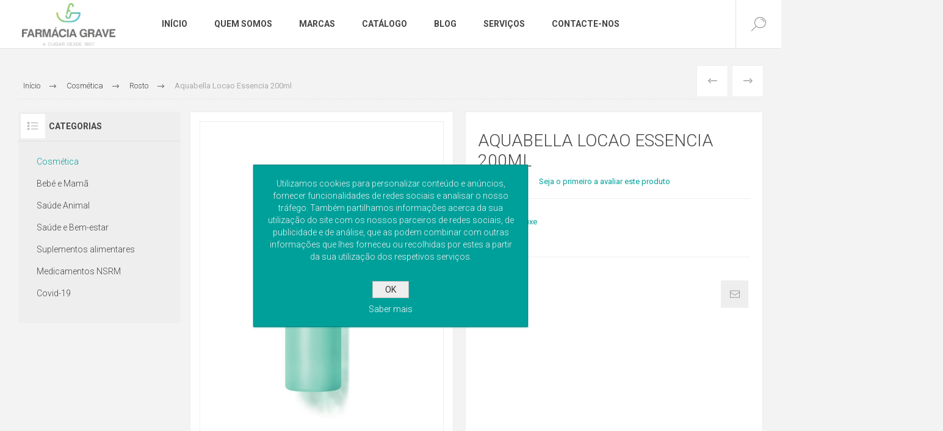

--- FILE ---
content_type: text/html; charset=utf-8
request_url: http://farmaciagrave.netsigma.pt/aquabella-locao-essencia-200ml
body_size: 13815
content:
<!DOCTYPE html>
<html lang="pt"  class="html-product-details-page">
    <head>
        <title>Farm&#xE1;cia Grave-Aquabella Locao Essencia 200ml</title>
        <meta http-equiv="Content-type" content="text/html;charset=UTF-8" />
        <meta name="description" content="A cuidar desde 1907, em pleno cora&#xE7;&#xE3;o da cidade de Castelo Branco tem ao seu dispor uma equipa de profissionais com elevadas compet&#xEA;ncias t&#xE9;cnicas prestigiando um servi&#xE7;o de atendimento de excel&#xEA;ncia sempre com muita simpatia." />
        <meta name="keywords" content="Farm&#xE1;cia Grave" />
        <meta name="generator" content="nopCommerce" />
    	<meta name="viewport" content="width=device-width, initial-scale=1.0, user-scalable=0, minimum-scale=1.0, maximum-scale=1.0" />
        <link href="https://fonts.googleapis.com/css?family=Roboto:300,300i,400,700&amp;subset=cyrillic,cyrillic-ext,greek,greek-ext,latin-ext,vietnamese" rel="stylesheet">
        <meta property="og:type" content="product" />
<meta property="og:title" content="Aquabella Locao Essencia 200ml" />
<meta property="og:description" content="" />
<meta property="og:image" content="http://farmaciagrave.netsigma.pt/images/thumbs/0000408_aquabella-locao-essencia-200ml_600.jpeg" />
<meta property="og:image:url" content="http://farmaciagrave.netsigma.pt/images/thumbs/0000408_aquabella-locao-essencia-200ml_600.jpeg" />
<meta property="og:url" content="http://farmaciagrave.netsigma.pt/aquabella-locao-essencia-200ml" />
<meta property="og:site_name" content="Farm&#xE1;cia Grave" />
<meta property="twitter:card" content="summary" />
<meta property="twitter:site" content="Farm&#xE1;cia Grave" />
<meta property="twitter:title" content="Aquabella Locao Essencia 200ml" />
<meta property="twitter:description" content="" />
<meta property="twitter:image" content="http://farmaciagrave.netsigma.pt/images/thumbs/0000408_aquabella-locao-essencia-200ml_600.jpeg" />
<meta property="twitter:url" content="http://farmaciagrave.netsigma.pt/aquabella-locao-essencia-200ml" />

        


    	

<style>

    .product-details-page .full-description {
        display: none;
    }
    .product-details-page .ui-tabs .full-description {
        display: block;
    }
    .product-details-page .tabhead-full-description {
        display: none;
    }
    

    .product-details-page .product-specs-box {
        display: none;
    }
    .product-details-page .ui-tabs .product-specs-box {
        display: block;
    }
    .product-details-page .ui-tabs .product-specs-box .title {
        display: none;
    }
    
</style><script async src="https://www.googletagmanager.com/gtag/js?id=G-5V8D010W7E"></script>
<script>
  window.dataLayer = window.dataLayer || [];
  function gtag(){dataLayer.push(arguments);}
  gtag('js', new Date());

  gtag('config', 'G-5V8D010W7E');
</script>

		



        <link href="/Themes/Pacific/Content/css/styles.css?v=1.1" rel="stylesheet" type="text/css" />
<link href="/Themes/Pacific/Content/css/footable.css" rel="stylesheet" type="text/css" />
<link href="/Themes/Pacific/Content/css/mobile.css" rel="stylesheet" type="text/css" />
<link href="/Themes/Pacific/Content/css/480.css" rel="stylesheet" type="text/css" />
<link href="/Themes/Pacific/Content/css/768.css" rel="stylesheet" type="text/css" />
<link href="/Themes/Pacific/Content/css/1260.css" rel="stylesheet" type="text/css" />
<link href="/Themes/Pacific/Content/css/1500.css" rel="stylesheet" type="text/css" />
<link href="/Themes/Pacific/Content/css/1800.css" rel="stylesheet" type="text/css" />
<link href="/Plugins/SevenSpikes.Core/Styles/slick-slider-1.6.0.css" rel="stylesheet" type="text/css" />
<link href="/Plugins/SevenSpikes.Core/Styles/perfect-scrollbar.min.css" rel="stylesheet" type="text/css" />
<link href="/Plugins/SevenSpikes.Nop.Plugins.PrevNextProduct/Themes/Pacific/Content/prevnextproduct.css" rel="stylesheet" type="text/css" />
<link href="/Plugins/SevenSpikes.Nop.Plugins.CloudZoom/Themes/Pacific/Content/cloud-zoom/CloudZoom.css" rel="stylesheet" type="text/css" />
<link href="/lib/magnific-popup/magnific-popup.css" rel="stylesheet" type="text/css" />
<link href="/Plugins/SevenSpikes.Nop.Plugins.MegaMenu/Themes/Pacific/Content/MegaMenu.css" rel="stylesheet" type="text/css" />
<link href="/Plugins/SevenSpikes.Nop.Plugins.InstantSearch/Themes/Pacific/Content/InstantSearch.css" rel="stylesheet" type="text/css" />
<link href="/Plugins/SevenSpikes.Nop.Plugins.ProductRibbons/Styles/Ribbons.common.css" rel="stylesheet" type="text/css" />
<link href="/Plugins/SevenSpikes.Nop.Plugins.ProductRibbons/Themes/Pacific/Content/Ribbons.css" rel="stylesheet" type="text/css" />
<link href="/Plugins/SevenSpikes.Nop.Plugins.QuickView/Themes/Pacific/Content/QuickView.css" rel="stylesheet" type="text/css" />
<link href="/lib/fineuploader/fine-uploader.min.css" rel="stylesheet" type="text/css" />
<link href="/Themes/Pacific/Content/css/theme.custom-1.css?v=76" rel="stylesheet" type="text/css" />

        
        
        
        
        <link rel="apple-touch-icon" sizes="180x180" href="/icons/icons_0/apple-touch-icon.png"><link rel="icon" type="image/png" sizes="32x32" href="/icons/icons_0/favicon-32x32.png"><link rel="icon" type="image/png" sizes="192x192" href="/icons/icons_0/android-chrome-192x192.png"><link rel="icon" type="image/png" sizes="16x16" href="/icons/icons_0/favicon-16x16.png"><link rel="manifest" href="/icons/icons_0/site.webmanifest"><link rel="mask-icon" href="/icons/icons_0/safari-pinned-tab.svg" color="#5bbad5"><link rel="shortcut icon" href="/icons/icons_0/favicon.ico"><meta name="msapplication-TileColor" content="#2d89ef"><meta name="msapplication-TileImage" content="/icons/icons_0/mstile-144x144.png"><meta name="msapplication-config" content="/icons/icons_0/browserconfig.xml"><meta name="theme-color" content="#ffffff">
        
        <!--Powered by nopCommerce - https://www.nopCommerce.com-->
    </head>
	<body class="product-details-page-body">
        


<div class="ajax-loading-block-window" style="display: none">
</div>
<div id="dialog-notifications-success" title="Notificação" style="display:none;">
</div>
<div id="dialog-notifications-error" title="Erro" style="display:none;">
</div>
<div id="dialog-notifications-warning" title="Aviso" style="display:none;">
</div>
<div id="bar-notification" class="bar-notification-container" data-close="Fechar">
</div>



<!--[if lte IE 8]>
    <div style="clear:both;height:59px;text-align:center;position:relative;">
        <a href="http://www.microsoft.com/windows/internet-explorer/default.aspx" target="_blank">
            <img src="/Themes/Pacific/Content/img/ie_warning.jpg" height="42" width="820" alt="You are using an outdated browser. For a faster, safer browsing experience, upgrade for free today." />
        </a>
    </div>
<![endif]-->


<div class="master-wrapper-page">
    <div class="header">
    
    <div class="responsive-strip">
        <div class="responsive-logo-wrapper">
            



<a href="/" class="logo">


<img alt="Farm&#xE1;cia Grave" src="http://www.farmaciagrave.pt/images/thumbs/0001658_Farmacia_Grave_Digital_logotipo_completo_cores.png" /></a>
        </div>
    </div>
    <div class="header-upper">
        <div class="header-selectors-wrapper">
            
<div class="tax-display-type-selector">
    <select id="customerTaxType" name="customerTaxType" onchange="setLocation(this.value);" aria-label="Seletor de impostos"><option selected="selected" value="http://farmaciagrave.netsigma.pt/changetaxtype/0?returnUrl=%2Faquabella-locao-essencia-200ml">Mostrar impostos de pre&#xE7;o inclusivo</option>
<option value="http://farmaciagrave.netsigma.pt/changetaxtype/10?returnUrl=%2Faquabella-locao-essencia-200ml">Mostrar pre&#xE7;os imposto exclusivo</option>
</select>
</div>
            
            
            
        </div>
        <div class="header-links-wrapper">
            <div class="header-links">
                



    <div class="hedar-links-item">
        <a href="/register?returnUrl=%2Faquabella-locao-essencia-200ml" class="ico-register">Registe-se</a>
    </div>
    <div class="hedar-links-item">
        <a href="/login?returnUrl=%2Faquabella-locao-essencia-200ml" class="ico-login">Iniciar sessão</a>
    </div>
    <div class="hedar-links-item">
        <a href="/compareproducts" class="ico-compare">Comparar Lista de Produtos</a>
    </div>



            </div>
        </div>
        
    </div>
    <div class="header-lower">
        <div class="header-logo">
            



<a href="/" class="logo">


<img alt="Farm&#xE1;cia Grave" src="http://www.farmaciagrave.pt/images/thumbs/0001658_Farmacia_Grave_Digital_logotipo_completo_cores.png" /></a>
        </div>
        <div class="header-menu">
            <div class="menu-button">
                <div class="menu-open" title="Menu">
                    <span class="menu-icon-line"></span>
                    <span class="menu-icon-line"></span>
                    <span class="menu-icon-line"></span>
                </div>
                <div class="menu-close" title="Close"></div>
            </div>
            <div class="menu-header">
                



    <div class="hedar-links-item">
        <a href="/register?returnUrl=%2Faquabella-locao-essencia-200ml" class="ico-register">Registe-se</a>
    </div>
    <div class="hedar-links-item">
        <a href="/login?returnUrl=%2Faquabella-locao-essencia-200ml" class="ico-login">Iniciar sessão</a>
    </div>
    <div class="hedar-links-item">
        <a href="/compareproducts" class="ico-compare">Comparar Lista de Produtos</a>
    </div>



                
<div class="tax-display-type-selector">
    <select id="customerTaxType" name="customerTaxType" onchange="setLocation(this.value);" aria-label="Seletor de impostos"><option selected="selected" value="http://farmaciagrave.netsigma.pt/changetaxtype/0?returnUrl=%2Faquabella-locao-essencia-200ml">Mostrar impostos de pre&#xE7;o inclusivo</option>
<option value="http://farmaciagrave.netsigma.pt/changetaxtype/10?returnUrl=%2Faquabella-locao-essencia-200ml">Mostrar pre&#xE7;os imposto exclusivo</option>
</select>
</div>
                
                
            </div>
            <div class="menu-body">



    <ul class="mega-menu"
        data-isRtlEnabled="false"
        data-enableClickForDropDown="false">


<li class=" ">

    <a href="/" class="" title="In&#xED;cio" ><span> In&#xED;cio</span></a>

</li>



<li class=" ">

    <a href="/quem-somos" class="" title="Quem Somos" ><span> Quem Somos</span></a>

</li>



<li class=" ">

    <a href="/manufacturer/all" class="" title="Marcas" ><span> Marcas</span></a>

</li>




<li class="has-sublist with-dropdown-in-grid">
        <span class="with-subcategories single-item-categories labelfornextplusbutton">Cat&#xE1;logo</span>

        <div class="dropdown categories fullWidth boxes-4">
            <div class="row-wrapper">
                <div class="row"><div class="box">
                <div class="title">
                        <a href="/cosm%C3%A9ticos" title="Cosm&#xE9;tica"><span>Cosm&#xE9;tica</span></a>
                    </div>
                <div class="wrapper">
                    <div class="picture">
                        <a href="/cosm%C3%A9ticos" title="Mostrar produtos na categoria Cosm&#xE9;tica">
                            <img class="lazy" alt="Imagem para a categoria Cosm&#xE9;tica" src="[data-uri]" data-original="http://farmaciagrave.netsigma.pt/images/thumbs/0001051_cosmetica_400.jpeg" />
                        </a>
                    </div>
                        <ul class="subcategories">
                                <li class="subcategory-item">
                                    <a href="/corpo-e-banho" title="Banho"><span>Banho</span></a>
                                </li>
                                <li class="subcategory-item">
                                    <a href="/capilares" title="Cabelo"><span>Cabelo</span></a>
                                </li>
                                <li class="subcategory-item">
                                    <a href="/solares" title="Solares"><span>Solares</span></a>
                                </li>
                                <li class="subcategory-item">
                                    <a href="/homem" title="Homem"><span>Homem</span></a>
                                </li>
                                <li class="subcategory-item">
                                    <a href="/rosto-2" title="Rosto"><span>Rosto</span></a>
                                </li>
                                <li class="subcategory-item">
                                    <a href="/hidrata%C3%A7%C3%A3o" title="Hidrata&#xE7;&#xE3;o"><span>Hidrata&#xE7;&#xE3;o</span></a>
                                </li>
                                <li class="subcategory-item">
                                    <a href="/m%C3%A3os" title="M&#xE3;os"><span>M&#xE3;os</span></a>
                                </li>
                                <li class="subcategory-item">
                                    <a href="/corpo" title="Corpo"><span>Corpo</span></a>
                                </li>
                                <li class="subcategory-item all">
                                    <a class="view-all" href="/cosm%C3%A9ticos" title="Ver todas">
                                        <span>Ver todas</span>
                                    </a>
                                </li>
                        </ul>
                </div>
                </div><div class="box">
                <div class="title">
                        <a href="/beb%C3%A9-e-mam%C3%A3" title="Beb&#xE9; e Mam&#xE3;"><span>Beb&#xE9; e Mam&#xE3;</span></a>
                    </div>
                <div class="wrapper">
                    <div class="picture">
                        <a href="/beb%C3%A9-e-mam%C3%A3" title="Mostrar produtos na categoria Beb&#xE9; e Mam&#xE3;">
                            <img class="lazy" alt="Imagem para a categoria Beb&#xE9; e Mam&#xE3;" src="[data-uri]" data-original="http://farmaciagrave.netsigma.pt/images/thumbs/0001052_bebe-e-mama_400.jpeg" />
                        </a>
                    </div>
                        <ul class="subcategories">
                                <li class="subcategory-item">
                                    <a href="/higiene" title="Higiene e Hidrata&#xE7;&#xE3;o"><span>Higiene e Hidrata&#xE7;&#xE3;o</span></a>
                                </li>
                                <li class="subcategory-item">
                                    <a href="/muda-da-fralda" title="Muda da fralda"><span>Muda da fralda</span></a>
                                </li>
                                <li class="subcategory-item">
                                    <a href="/diversos" title="Diversos"><span>Diversos</span></a>
                                </li>
                                <li class="subcategory-item">
                                    <a href="/acess%C3%B3rios" title="Acess&#xF3;rios"><span>Acess&#xF3;rios</span></a>
                                </li>
                                <li class="subcategory-item">
                                    <a href="/leites-e-papas" title="Leites e papas"><span>Leites e papas</span></a>
                                </li>
                        </ul>
                </div>
                </div><div class="box">
                <div class="title">
                        <a href="/espa%C3%A7o-animal" title="Sa&#xFA;de Animal"><span>Sa&#xFA;de Animal</span></a>
                    </div>
                <div class="wrapper">
                    <div class="picture">
                        <a href="/espa%C3%A7o-animal" title="Mostrar produtos na categoria Sa&#xFA;de Animal">
                            <img class="lazy" alt="Imagem para a categoria Sa&#xFA;de Animal" src="[data-uri]" data-original="http://farmaciagrave.netsigma.pt/images/thumbs/0001053_saude-animal_400.jpeg" />
                        </a>
                    </div>
                </div>
                </div><div class="box">
                <div class="title">
                        <a href="/sa%C3%BAde-e-bem-estar" title="Sa&#xFA;de e Bem-estar"><span>Sa&#xFA;de e Bem-estar</span></a>
                    </div>
                <div class="wrapper">
                    <div class="picture">
                        <a href="/sa%C3%BAde-e-bem-estar" title="Mostrar produtos na categoria Sa&#xFA;de e Bem-estar">
                            <img class="lazy" alt="Imagem para a categoria Sa&#xFA;de e Bem-estar" src="[data-uri]" data-original="http://farmaciagrave.netsigma.pt/images/thumbs/0001054_saude-e-bem-estar_400.jpeg" />
                        </a>
                    </div>
                        <ul class="subcategories">
                                <li class="subcategory-item">
                                    <a href="/primeiros-socorros" title="Primeiros-socorros"><span>Primeiros-socorros</span></a>
                                </li>
                                <li class="subcategory-item">
                                    <a href="/sa%C3%BAde-oral" title="Sa&#xFA;de Oral"><span>Sa&#xFA;de Oral</span></a>
                                </li>
                                <li class="subcategory-item">
                                    <a href="/sexualidade" title="Contrace&#xE7;&#xE3;o e Sexualidade"><span>Contrace&#xE7;&#xE3;o e Sexualidade</span></a>
                                </li>
                                <li class="subcategory-item">
                                    <a href="/podologia" title="Podologia"><span>Podologia</span></a>
                                </li>
                                <li class="subcategory-item">
                                    <a href="/diversos-2" title="Diversos"><span>Diversos</span></a>
                                </li>
                                <li class="subcategory-item">
                                    <a href="/olhos-e-ouvidos-2" title="Olhos e Ouvidos"><span>Olhos e Ouvidos</span></a>
                                </li>
                                <li class="subcategory-item">
                                    <a href="/ortopedia" title="Ortopedia"><span>Ortopedia</span></a>
                                </li>
                                <li class="subcategory-item">
                                    <a href="/piolhos" title="Piolhos"><span>Piolhos</span></a>
                                </li>
                                <li class="subcategory-item all">
                                    <a class="view-all" href="/sa%C3%BAde-e-bem-estar" title="Ver todas">
                                        <span>Ver todas</span>
                                    </a>
                                </li>
                        </ul>
                </div>
                </div></div><div class="row"><div class="box">
                <div class="title">
                        <a href="/suplementos" title="Suplementos alimentares"><span>Suplementos alimentares</span></a>
                    </div>
                <div class="wrapper">
                    <div class="picture">
                        <a href="/suplementos" title="Mostrar produtos na categoria Suplementos alimentares">
                            <img class="lazy" alt="Imagem para a categoria Suplementos alimentares" src="[data-uri]" data-original="http://farmaciagrave.netsigma.pt/images/thumbs/0001055_suplementos-alimentares_400.jpeg" />
                        </a>
                    </div>
                        <ul class="subcategories">
                                <li class="subcategory-item">
                                    <a href="/ansiedade-stress-e-ins%C3%B3nias" title="Ansiedade, stress e ins&#xF3;nias"><span>Ansiedade, stress e ins&#xF3;nias</span></a>
                                </li>
                                <li class="subcategory-item">
                                    <a href="/vitaminas-e-minerais" title="Vitaminas e sais minerais"><span>Vitaminas e sais minerais</span></a>
                                </li>
                                <li class="subcategory-item">
                                    <a href="/ossos-e-articula%C3%A7%C3%B5es" title="Ossos e articula&#xE7;&#xF5;es"><span>Ossos e articula&#xE7;&#xF5;es</span></a>
                                </li>
                                <li class="subcategory-item">
                                    <a href="/emagrecimentos-e-nutricionais" title="Emagrecimentos e nutricionais"><span>Emagrecimentos e nutricionais</span></a>
                                </li>
                                <li class="subcategory-item">
                                    <a href="/mem%C3%B3ria-concentra%C3%A7%C3%A3o-e-fadiga" title="Mem&#xF3;ria, concentra&#xE7;&#xE3;o e fadiga"><span>Mem&#xF3;ria, concentra&#xE7;&#xE3;o e fadiga</span></a>
                                </li>
                                <li class="subcategory-item">
                                    <a href="/cabelo-e-unhas" title="Cabelo e Unhas"><span>Cabelo e Unhas</span></a>
                                </li>
                                <li class="subcategory-item">
                                    <a href="/nutri%C3%A7%C3%A3o" title="Nutri&#xE7;&#xE3;o"><span>Nutri&#xE7;&#xE3;o</span></a>
                                </li>
                                <li class="subcategory-item">
                                    <a href="/sistema-urin%C3%A1rio" title="Sistema urin&#xE1;rio"><span>Sistema urin&#xE1;rio</span></a>
                                </li>
                                <li class="subcategory-item all">
                                    <a class="view-all" href="/suplementos" title="Ver todas">
                                        <span>Ver todas</span>
                                    </a>
                                </li>
                        </ul>
                </div>
                </div><div class="box">
                <div class="title">
                        <a href="/medicamentos-nsrm" title="Medicamentos NSRM"><span>Medicamentos NSRM</span></a>
                    </div>
                <div class="wrapper">
                    <div class="picture">
                        <a href="/medicamentos-nsrm" title="Mostrar produtos na categoria Medicamentos NSRM">
                            <img class="lazy" alt="Imagem para a categoria Medicamentos NSRM" src="[data-uri]" data-original="http://farmaciagrave.netsigma.pt/images/thumbs/0001056_medicamentos-nsrm_400.jpeg" />
                        </a>
                    </div>
                        <ul class="subcategories">
                                <li class="subcategory-item">
                                    <a href="/dor-febre-e-inflama%C3%A7%C3%A3o" title="Dor, febre e inflama&#xE7;&#xE3;o"><span>Dor, febre e inflama&#xE7;&#xE3;o</span></a>
                                </li>
                                <li class="subcategory-item">
                                    <a href="/sistema-digestivo" title="Sistema Digestivo"><span>Sistema Digestivo</span></a>
                                </li>
                                <li class="subcategory-item">
                                    <a href="/sistema-cardiovascular" title="Sistema Cardiovascular"><span>Sistema Cardiovascular</span></a>
                                </li>
                                <li class="subcategory-item">
                                    <a href="/tosse" title="Tosse"><span>Tosse</span></a>
                                </li>
                                <li class="subcategory-item">
                                    <a href="/descongestionantes-e-higiene-nasal" title="Descongestionantes e higiene nasal"><span>Descongestionantes e higiene nasal</span></a>
                                </li>
                                <li class="subcategory-item">
                                    <a href="/gripes-e-constipa%C3%A7%C3%B5es" title="Gripes e constipa&#xE7;&#xF5;es e imunoestimulantes"><span>Gripes e constipa&#xE7;&#xF5;es e imunoestimulantes</span></a>
                                </li>
                                <li class="subcategory-item">
                                    <a href="/dor-de-garganta-e-rouquid%C3%A3o" title="Dor de garganta e rouquid&#xE3;o"><span>Dor de garganta e rouquid&#xE3;o</span></a>
                                </li>
                                <li class="subcategory-item">
                                    <a href="/alergias-e-picadas-de-insectos" title="Alergias e picadas de insectos"><span>Alergias e picadas de insectos</span></a>
                                </li>
                                <li class="subcategory-item all">
                                    <a class="view-all" href="/medicamentos-nsrm" title="Ver todas">
                                        <span>Ver todas</span>
                                    </a>
                                </li>
                        </ul>
                </div>
                </div><div class="box">
                <div class="title">
                        <a href="/covid-19" title="Covid-19"><span>Covid-19</span></a>
                    </div>
                <div class="wrapper">
                    <div class="picture">
                        <a href="/covid-19" title="Mostrar produtos na categoria Covid-19">
                            <img class="lazy" alt="Imagem para a categoria Covid-19" src="[data-uri]" data-original="http://farmaciagrave.netsigma.pt/images/thumbs/0001334_covid-19_400.jpeg" />
                        </a>
                    </div>
                </div>
                </div><div class="empty-box"></div></div>
            </div>

        </div>
</li>

<li class=" ">

    <a href="/blog" class="" title="Blog" ><span> Blog</span></a>

</li>



<li class=" has-sublist">

    <a href="/servi%C3%A7os-farmac%C3%AAuticos" class="with-subcategories" title="Servi&#xE7;os" ><span> Servi&#xE7;os</span></a>

        <div class="plus-button"></div>
        <div class="sublist-wrap">
            <ul class="sublist">
                <li class="back-button">
                    <span>Voltar</span>
                </li>


<li class=" ">

    <a href="/servicosfarmacia" class="" title="Pedido de Servi&#xE7;os" ><span> Pedido de Servi&#xE7;os</span></a>

</li>

            </ul>
        </div>
</li>



<li class=" ">

    <a href="/contactus" class="" title="Contacte-nos" ><span> Contacte-nos</span></a>

</li>


        
    </ul>
    <div class="menu-title"><span>Menu</span></div>
    <ul class="mega-menu-responsive">


<li class=" ">

    <a href="/" class="" title="In&#xED;cio" ><span> In&#xED;cio</span></a>

</li>



<li class=" ">

    <a href="/quem-somos" class="" title="Quem Somos" ><span> Quem Somos</span></a>

</li>



<li class=" ">

    <a href="/manufacturer/all" class="" title="Marcas" ><span> Marcas</span></a>

</li>



<li class="has-sublist">

        <span class="with-subcategories single-item-categories labelfornextplusbutton">Cat&#xE1;logo</span>

        <div class="plus-button"></div>
        <div class="sublist-wrap">
            <ul class="sublist">
                <li class="back-button">
                    <span>Voltar</span>
                </li>
                
        <li class="has-sublist">
            <a href="/cosm%C3%A9ticos" title="Cosm&#xE9;tica" class="with-subcategories"><span>Cosm&#xE9;tica</span></a>
            <div class="plus-button"></div>
            <div class="sublist-wrap">
                <ul class="sublist">
                    <li class="back-button">
                        <span>Voltar</span>
                    </li>
                    
        <li>
            <a class="lastLevelCategory" href="/corpo-e-banho" title="Banho"><span>Banho</span></a>
        </li>
        <li>
            <a class="lastLevelCategory" href="/capilares" title="Cabelo"><span>Cabelo</span></a>
        </li>
        <li>
            <a class="lastLevelCategory" href="/solares" title="Solares"><span>Solares</span></a>
        </li>
        <li>
            <a class="lastLevelCategory" href="/homem" title="Homem"><span>Homem</span></a>
        </li>
        <li>
            <a class="lastLevelCategory" href="/rosto-2" title="Rosto"><span>Rosto</span></a>
        </li>
        <li>
            <a class="lastLevelCategory" href="/hidrata%C3%A7%C3%A3o" title="Hidrata&#xE7;&#xE3;o"><span>Hidrata&#xE7;&#xE3;o</span></a>
        </li>
        <li>
            <a class="lastLevelCategory" href="/m%C3%A3os" title="M&#xE3;os"><span>M&#xE3;os</span></a>
        </li>
        <li>
            <a class="lastLevelCategory" href="/corpo" title="Corpo"><span>Corpo</span></a>
        </li>


                        <li>
                            <a class="view-all" href="/cosm%C3%A9ticos" title="Ver todas">
                                <span>Ver todas</span>
                            </a>
                        </li>
                </ul>
            </div>
        </li>
        <li class="has-sublist">
            <a href="/beb%C3%A9-e-mam%C3%A3" title="Beb&#xE9; e Mam&#xE3;" class="with-subcategories"><span>Beb&#xE9; e Mam&#xE3;</span></a>
            <div class="plus-button"></div>
            <div class="sublist-wrap">
                <ul class="sublist">
                    <li class="back-button">
                        <span>Voltar</span>
                    </li>
                    
        <li>
            <a class="lastLevelCategory" href="/higiene" title="Higiene e Hidrata&#xE7;&#xE3;o"><span>Higiene e Hidrata&#xE7;&#xE3;o</span></a>
        </li>
        <li>
            <a class="lastLevelCategory" href="/muda-da-fralda" title="Muda da fralda"><span>Muda da fralda</span></a>
        </li>
        <li>
            <a class="lastLevelCategory" href="/diversos" title="Diversos"><span>Diversos</span></a>
        </li>
        <li>
            <a class="lastLevelCategory" href="/acess%C3%B3rios" title="Acess&#xF3;rios"><span>Acess&#xF3;rios</span></a>
        </li>
        <li>
            <a class="lastLevelCategory" href="/leites-e-papas" title="Leites e papas"><span>Leites e papas</span></a>
        </li>


                </ul>
            </div>
        </li>
        <li>
            <a class="lastLevelCategory" href="/espa%C3%A7o-animal" title="Sa&#xFA;de Animal"><span>Sa&#xFA;de Animal</span></a>
        </li>
        <li class="has-sublist">
            <a href="/sa%C3%BAde-e-bem-estar" title="Sa&#xFA;de e Bem-estar" class="with-subcategories"><span>Sa&#xFA;de e Bem-estar</span></a>
            <div class="plus-button"></div>
            <div class="sublist-wrap">
                <ul class="sublist">
                    <li class="back-button">
                        <span>Voltar</span>
                    </li>
                    
        <li>
            <a class="lastLevelCategory" href="/primeiros-socorros" title="Primeiros-socorros"><span>Primeiros-socorros</span></a>
        </li>
        <li>
            <a class="lastLevelCategory" href="/sa%C3%BAde-oral" title="Sa&#xFA;de Oral"><span>Sa&#xFA;de Oral</span></a>
        </li>
        <li>
            <a class="lastLevelCategory" href="/sexualidade" title="Contrace&#xE7;&#xE3;o e Sexualidade"><span>Contrace&#xE7;&#xE3;o e Sexualidade</span></a>
        </li>
        <li>
            <a class="lastLevelCategory" href="/podologia" title="Podologia"><span>Podologia</span></a>
        </li>
        <li>
            <a class="lastLevelCategory" href="/diversos-2" title="Diversos"><span>Diversos</span></a>
        </li>
        <li>
            <a class="lastLevelCategory" href="/olhos-e-ouvidos-2" title="Olhos e Ouvidos"><span>Olhos e Ouvidos</span></a>
        </li>
        <li>
            <a class="lastLevelCategory" href="/ortopedia" title="Ortopedia"><span>Ortopedia</span></a>
        </li>
        <li>
            <a class="lastLevelCategory" href="/piolhos" title="Piolhos"><span>Piolhos</span></a>
        </li>


                        <li>
                            <a class="view-all" href="/sa%C3%BAde-e-bem-estar" title="Ver todas">
                                <span>Ver todas</span>
                            </a>
                        </li>
                </ul>
            </div>
        </li>
        <li class="has-sublist">
            <a href="/suplementos" title="Suplementos alimentares" class="with-subcategories"><span>Suplementos alimentares</span></a>
            <div class="plus-button"></div>
            <div class="sublist-wrap">
                <ul class="sublist">
                    <li class="back-button">
                        <span>Voltar</span>
                    </li>
                    
        <li>
            <a class="lastLevelCategory" href="/ansiedade-stress-e-ins%C3%B3nias" title="Ansiedade, stress e ins&#xF3;nias"><span>Ansiedade, stress e ins&#xF3;nias</span></a>
        </li>
        <li>
            <a class="lastLevelCategory" href="/vitaminas-e-minerais" title="Vitaminas e sais minerais"><span>Vitaminas e sais minerais</span></a>
        </li>
        <li>
            <a class="lastLevelCategory" href="/ossos-e-articula%C3%A7%C3%B5es" title="Ossos e articula&#xE7;&#xF5;es"><span>Ossos e articula&#xE7;&#xF5;es</span></a>
        </li>
        <li>
            <a class="lastLevelCategory" href="/emagrecimentos-e-nutricionais" title="Emagrecimentos e nutricionais"><span>Emagrecimentos e nutricionais</span></a>
        </li>
        <li>
            <a class="lastLevelCategory" href="/mem%C3%B3ria-concentra%C3%A7%C3%A3o-e-fadiga" title="Mem&#xF3;ria, concentra&#xE7;&#xE3;o e fadiga"><span>Mem&#xF3;ria, concentra&#xE7;&#xE3;o e fadiga</span></a>
        </li>
        <li>
            <a class="lastLevelCategory" href="/cabelo-e-unhas" title="Cabelo e Unhas"><span>Cabelo e Unhas</span></a>
        </li>
        <li>
            <a class="lastLevelCategory" href="/nutri%C3%A7%C3%A3o" title="Nutri&#xE7;&#xE3;o"><span>Nutri&#xE7;&#xE3;o</span></a>
        </li>
        <li>
            <a class="lastLevelCategory" href="/sistema-urin%C3%A1rio" title="Sistema urin&#xE1;rio"><span>Sistema urin&#xE1;rio</span></a>
        </li>


                        <li>
                            <a class="view-all" href="/suplementos" title="Ver todas">
                                <span>Ver todas</span>
                            </a>
                        </li>
                </ul>
            </div>
        </li>
        <li class="has-sublist">
            <a href="/medicamentos-nsrm" title="Medicamentos NSRM" class="with-subcategories"><span>Medicamentos NSRM</span></a>
            <div class="plus-button"></div>
            <div class="sublist-wrap">
                <ul class="sublist">
                    <li class="back-button">
                        <span>Voltar</span>
                    </li>
                    
        <li>
            <a class="lastLevelCategory" href="/dor-febre-e-inflama%C3%A7%C3%A3o" title="Dor, febre e inflama&#xE7;&#xE3;o"><span>Dor, febre e inflama&#xE7;&#xE3;o</span></a>
        </li>
        <li>
            <a class="lastLevelCategory" href="/sistema-digestivo" title="Sistema Digestivo"><span>Sistema Digestivo</span></a>
        </li>
        <li>
            <a class="lastLevelCategory" href="/sistema-cardiovascular" title="Sistema Cardiovascular"><span>Sistema Cardiovascular</span></a>
        </li>
        <li>
            <a class="lastLevelCategory" href="/tosse" title="Tosse"><span>Tosse</span></a>
        </li>
        <li>
            <a class="lastLevelCategory" href="/descongestionantes-e-higiene-nasal" title="Descongestionantes e higiene nasal"><span>Descongestionantes e higiene nasal</span></a>
        </li>
        <li>
            <a class="lastLevelCategory" href="/gripes-e-constipa%C3%A7%C3%B5es" title="Gripes e constipa&#xE7;&#xF5;es e imunoestimulantes"><span>Gripes e constipa&#xE7;&#xF5;es e imunoestimulantes</span></a>
        </li>
        <li>
            <a class="lastLevelCategory" href="/dor-de-garganta-e-rouquid%C3%A3o" title="Dor de garganta e rouquid&#xE3;o"><span>Dor de garganta e rouquid&#xE3;o</span></a>
        </li>
        <li>
            <a class="lastLevelCategory" href="/alergias-e-picadas-de-insectos" title="Alergias e picadas de insectos"><span>Alergias e picadas de insectos</span></a>
        </li>


                        <li>
                            <a class="view-all" href="/medicamentos-nsrm" title="Ver todas">
                                <span>Ver todas</span>
                            </a>
                        </li>
                </ul>
            </div>
        </li>
        <li>
            <a class="lastLevelCategory" href="/covid-19" title="Covid-19"><span>Covid-19</span></a>
        </li>

            </ul>
        </div>

</li>

<li class=" ">

    <a href="/blog" class="" title="Blog" ><span> Blog</span></a>

</li>



<li class=" has-sublist">

    <a href="/servi%C3%A7os-farmac%C3%AAuticos" class="with-subcategories" title="Servi&#xE7;os" ><span> Servi&#xE7;os</span></a>

        <div class="plus-button"></div>
        <div class="sublist-wrap">
            <ul class="sublist">
                <li class="back-button">
                    <span>Voltar</span>
                </li>


<li class=" ">

    <a href="/servicosfarmacia" class="" title="Pedido de Servi&#xE7;os" ><span> Pedido de Servi&#xE7;os</span></a>

</li>

            </ul>
        </div>
</li>



<li class=" ">

    <a href="/contactus" class="" title="Contacte-nos" ><span> Contacte-nos</span></a>

</li>


        
    </ul>
            </div>
        </div>
        <div class="search-box store-search-box">
            <form method="get" id="small-search-box-form" action="/search">
        <input type="text" class="search-box-text" id="small-searchterms" autocomplete="off" name="q" placeholder="Pesquisar" aria-label="Pesquisar" />



<input type="hidden" class="instantSearchResourceElement"
       data-highlightFirstFoundElement="false"
       data-minKeywordLength="3"
       data-defaultProductSortOption="0"
       data-instantSearchUrl="/instantSearchFor"
       data-searchPageUrl="/search"
       data-searchInProductDescriptions="true"
       data-numberOfVisibleProducts="5"
       data-noResultsResourceText="Não encontrámos dados"/>

        <input type="submit" class="button-1 search-box-button" value="Pesquisar"/>
            
</form>
            <div class="search-box-opener">Pesquisar</div>
        </div>
        <div class="header-flyout-cart">
            <div class="mobile-flyout-cart-toggle" title="Close">
                <span class="first"></span>
                <span class="second"></span>
            </div>
            
        </div>
    </div>
    
</div>
    
    <div class="overlayOffCanvas"></div>
    <div class="master-wrapper-content">
        


<div id="product-ribbon-info" data-productid="4126"
     data-productboxselector=".product-item, .item-holder"
     data-productboxpicturecontainerselector=".picture, .item-picture"
     data-productpagepicturesparentcontainerselector=".product-essential"
     data-productpagebugpicturecontainerselector=".picture"
     data-retrieveproductribbonsurl="/RetrieveProductRibbons">
</div>


<div class="quickViewData" data-productselector=".product-item"
     data-productselectorchild=".buttons"
     data-retrievequickviewurl="/quickviewdata"
     data-quickviewbuttontext="Quick View"
     data-quickviewbuttontitle="Quick View"
     data-isquickviewpopupdraggable="False"
     data-enablequickviewpopupoverlay="True"
     data-accordionpanelsheightstyle="content"
     data-getquickviewbuttonroute="/getquickviewbutton">
</div>
        
        <div class="master-column-wrapper">
            <div class="center-1">
    
    



<div class="page product-details-page product-page-layout-one">
	<div class="page-body">
		
		<div class="product-details-top">
			    <div class="breadcrumb">
            <ul itemscope itemtype="http://schema.org/BreadcrumbList">
                
                <li>
                    <span>
                        <a href="/">
                            <span>Início</span>
                        </a>
                    </span>
                    <span class="delimiter">/</span>
                </li>
                    <li itemprop="itemListElement" itemscope itemtype="http://schema.org/ListItem">
                        <a href="/cosm%C3%A9ticos" itemprop="item">
                            <span itemprop="name">Cosm&#xE9;tica</span>
                        </a>
                        <span class="delimiter">/</span>
                        <meta itemprop="position" content="1" />
                    </li>
                    <li itemprop="itemListElement" itemscope itemtype="http://schema.org/ListItem">
                        <a href="/rosto-2" itemprop="item">
                            <span itemprop="name">Rosto</span>
                        </a>
                        <span class="delimiter">/</span>
                        <meta itemprop="position" content="2" />
                    </li>
                
                <li itemprop="itemListElement" itemscope itemtype="http://schema.org/ListItem">
                    <strong class="current-item" itemprop="name">Aquabella Locao Essencia 200ml</strong>
                    <span itemprop="item" itemscope itemtype="http://schema.org/Thing" 
                          id="/aquabella-locao-essencia-200ml">
                    </span>
                    <meta itemprop="position" content="3" />
                    
                </li>
            </ul>
    </div>

			<div class="prev-next-product">
        <div class="previous-product">
            <a href="/avene-tol-extreme-cr-defi-50ml" title="Avene Tol Extreme Cr Defi 5..."><span class="previous-product-label">Anterior</span><span class="previous-product-title">Avene Tol Extreme Cr Defi 5...</span></a>
        </div>

        <div class="next-product">
            <a href="/aquabella-gel-purific-150ml" title="Aquabella Gel Purific 150ml"><span class="next-product-label">Seguinte</span><span class="next-product-title">Aquabella Gel Purific 150ml</span></a>
        </div>
</div>
		</div>
		<form method="post" id="product-details-form" action="/aquabella-locao-essencia-200ml">

<!--Microdata-->
<div  itemscope itemtype="http://schema.org/Product">
    <meta itemprop="name" content="Aquabella Locao Essencia 200ml"/>
    <meta itemprop="sku" content="6224899"/>
    <meta itemprop="gtin"/>
    <meta itemprop="mpn"/>
    <meta itemprop="description"/>
    <meta itemprop="image" content="http://farmaciagrave.netsigma.pt/images/thumbs/0000408_aquabella-locao-essencia-200ml_600.jpeg"/>
        <meta itemprop="brand" content="Nuxe"/>
    <div itemprop="offers" itemscope itemtype="http://schema.org/Offer">
        <meta itemprop="url" content="http://farmaciagrave.netsigma.pt/aquabella-locao-essencia-200ml"/>
        <meta itemprop="price" content="0.00"/>
        <meta itemprop="priceCurrency"/>
        <meta itemprop="priceValidUntil"/>
    </div>
    <div itemprop="review" itemscope itemtype="http://schema.org/Review">
        <meta itemprop="author" content="ALL"/>
        <meta itemprop="url" content="/productreviews/4126"/>
    </div>
</div>
			<div class="product-content-wrapper" data-productid="4126">

				<div class="product-page-grids side-grids">
							<div class="block block-category-navigation">
								<div class="title">
									<strong>Categorias</strong>
								</div>
								    <div id="CategoryNavigationList" class="listbox">
        <ul class="list">

<li class="active">
    <a href="/cosm%C3%A9ticos">Cosm&#xE9;tica
    </a>
                <ul class="sublist">

<li class="inactive">
    <a href="/corpo-e-banho">Banho
    </a>
</li>

<li class="inactive">
    <a href="/capilares">Cabelo
    </a>
</li>

<li class="inactive">
    <a href="/solares">Solares
    </a>
</li>

<li class="inactive">
    <a href="/homem">Homem
    </a>
</li>

<li class="active last">
    <a href="/rosto-2">Rosto
    </a>
</li>

<li class="inactive">
    <a href="/hidrata%C3%A7%C3%A3o">Hidrata&#xE7;&#xE3;o
    </a>
</li>

<li class="inactive">
    <a href="/m%C3%A3os">M&#xE3;os
    </a>
</li>

<li class="inactive">
    <a href="/corpo">Corpo
    </a>
</li>

<li class="inactive">
    <a href="/diversos-4">Diversos
    </a>
</li>
                </ul>
</li>

<li class="inactive">
    <a href="/beb%C3%A9-e-mam%C3%A3">Beb&#xE9; e Mam&#xE3;
    </a>
</li>

<li class="inactive">
    <a href="/espa%C3%A7o-animal">Sa&#xFA;de Animal
    </a>
</li>

<li class="inactive">
    <a href="/sa%C3%BAde-e-bem-estar">Sa&#xFA;de e Bem-estar
    </a>
</li>

<li class="inactive">
    <a href="/suplementos">Suplementos alimentares
    </a>
</li>

<li class="inactive">
    <a href="/medicamentos-nsrm">Medicamentos NSRM
    </a>
</li>

<li class="inactive">
    <a href="/covid-19">Covid-19
    </a>
</li>
        </ul>
    </div>

							</div>
					
					
				</div>

				<div class="product-essential">
					
					<div class="equalizer-box">
						<div class="gallery-wrapper equalize">



    <input type="hidden" class="cloudZoomAdjustPictureOnProductAttributeValueChange"
           data-productid="4126"
           data-isintegratedbywidget="true" />
        <input type="hidden" class="cloudZoomEnableClickToZoom" />
    <div class="gallery sevenspikes-cloudzoom-gallery">
        
            <div class="picture-wrapper">
                <div class="picture" id="sevenspikes-cloud-zoom" data-zoomwindowelementid="cloudZoomWindowElement"
                     data-selectoroftheparentelementofthecloudzoomwindow=".overview"
                     data-defaultimagecontainerselector=".product-essential .gallery"
                     data-zoom-window-width="244"
                     data-zoom-window-height="257">
                    <a href="http://farmaciagrave.netsigma.pt/images/thumbs/0000408_aquabella-locao-essencia-200ml.jpeg" data-full-image-url="http://farmaciagrave.netsigma.pt/images/thumbs/0000408_aquabella-locao-essencia-200ml.jpeg" class="picture-link" id="zoom1">
                        <img src="http://farmaciagrave.netsigma.pt/images/thumbs/0000408_aquabella-locao-essencia-200ml_600.jpeg" alt="Imagem de Aquabella Locao Essencia 200ml" class="cloudzoom" id="cloudZoomImage"
                             itemprop="image" data-cloudzoom="appendSelector: &#x27;.picture-wrapper&#x27;, zoomOffsetX: -6, zoomOffsetY: 0, autoInside: 850, tintOpacity: 0, zoomWidth: 244, zoomHeight: 257, easing: 3, touchStartDelay: true, zoomFlyOut: false, disableZoom: &#x27;auto&#x27;"
                              />
                    </a>
                </div>
            </div>
        
    </div>
							



<div class="product-social-buttons">
    <ul class="product-social-sharing">
        <li>
            <!-- Facebook -->
            <a class="facebook" title="share facebook" href="javascript:openShareWindow('http://www.facebook.com/sharer.php?u=http://farmaciagrave.netsigma.pt/aquabella-locao-essencia-200ml')">share facebook</a>
        </li>
        <li>
            <!-- Twitter -->
            <a class="twitter" title="share twitter" href="javascript:openShareWindow('http://twitter.com/share?url=http://farmaciagrave.netsigma.pt/aquabella-locao-essencia-200ml')">share twitter</a>
        </li>
        <li>
            <!-- Pinterest -->
            <a class="pinterest" title="share pinterest" href="javascript:void((function()%7Bvar%20e=document.createElement('script');e.setAttribute('type','text/javascript');e.setAttribute('charset','UTF-8');e.setAttribute('src','https://assets.pinterest.com/js/pinmarklet.js?r='+Math.random()*99999999);document.body.appendChild(e)%7D)());">share pinterest</a>
        </li>
        <li>
            <!-- Google+ -->
            <a class="google" title="share google plus" href="javascript:openShareWindow('https://plus.google.com/share?url=http://farmaciagrave.netsigma.pt/aquabella-locao-essencia-200ml')">share google plus</a>
        </li>
    </ul>

    <script>
        function openShareWindow(url) {
            var winWidth = 520;
            var winHeight = 400;
            var winTop = (screen.height / 2) - (winHeight / 2);
            var winLeft = (screen.width / 2) - (winWidth / 2);

            window.open(url, 'sharer', 'top=' + winTop + ',left=' + winLeft + ',toolbar=0,status=0,width=' + winWidth + ',height=' + winHeight);
        }
    </script>
</div>

						</div>
						<div class="overview-wrapper equalize">
							<div class="overview">
								
								
								<div class="product-overview-top">
									<div class="product-name">
										<h1>
											Aquabella Locao Essencia 200ml
										</h1>
									</div>
									<!--product reviews-->
									    <div class="product-reviews-overview">
        <div class="product-review-box">
            <div class="rating">
                <div style="width: 0%">
                </div>
            </div>
        </div>

            <div class="product-no-reviews">
                <a href="/productreviews/4126">Seja o primeiro a avaliar este produto</a>
            </div>
    </div>

								</div>
								<!--price-->
										<a class="btn-login-price" href="/login">
											Faça login para ver preços
										</a>
										<span class="btn-description">Ao criar uma conta no nosso site poderá comprar mais rapidamente, visualizar os nossos preços, ficar atualizado sobre o estado das encomendas e manter o controle das encomendas que fez anteriormente.</span>
								<!--SKU, MAN, GTIN, vendor-->
									<div class="overview-info-wrapper">
										    <div class="manufacturers">
            <span class="label">Fabricante:</span>
        <span class="value">
                <a href="/nuxe">Nuxe</a>
        </span>
    </div>

										    <div class="sku" >
        <span class="label">CNP:</span>
        <span class="value" id="sku-4126">6224899</span>
    </div>

									</div>
								<!--availability-->
								

								<!--delivery-->
								

								<!--estimate shipping-->
								


								<!--attributes-->



								<!--gift card-->
								<!--rental info-->
								<div class="overview-buttons-wrapper">
									<!--wishlist, compare, email a friend-->
									<div class="overview-buttons">
										
										    <div class="compare-products">
        <input type="button" value="Adicionar à lista de comparação" title="Adicionar à lista de comparação" class="button-2 add-to-compare-list-button" onclick="AjaxCart.addproducttocomparelist('/compareproducts/add/4126');return false;" />
    </div>

										    <div class="email-a-friend">
        <input type="button" value="Enviar a um amigo" title="Enviar a um amigo" class="button-2 email-a-friend-button" onclick="setLocation('/productemailafriend/4126')" />
    </div>

										<!--sample download-->
										
										
									</div>
									<!--add to cart-->
								</div>
								
							</div>
						</div>
					</div>

    

						<div class="product-collateral">
							
							
						</div>
				</div>

			</div>
		<input name="__RequestVerificationToken" type="hidden" value="CfDJ8Pi5diMUpBBLuq00us5tagYPNwWRhW0DMaCJvIClnTGxWOZhCGu9_KSm3LFpTfS9Yk1-fVU9xBE8ldaF3BGoSBwdPxICer7bXDGss2Mb398lqbER8iQBpzt2n4pyVVXRHruib9_3PXo185018r1T3gM" /></form>
		
	</div>
</div>

    
</div>

        </div>
        
    </div>
    

<div class="footer">
    <div class="footer-upper">
        <div class="footer-blocks-wrapper center">
            <div class="footer-block-center">
                <div class="newsletter">
    <div class="title">
        <strong>Newsletter</strong>
    </div>
    <div class="newsletter-subscribe" id="newsletter-subscribe-block">
        <div class="newsletter-email">
            <p class="newsletter-description">Subscreva a nossa newsletter para receber as últimas novidades. Iremos guardar o seu email para o envio da newsletter.</p>
            <input id="newsletter-email" class="newsletter-subscribe-text" placeholder="Digite seu email aqui..." aria-label="Assine a nossa newsletter" type="email" name="NewsletterEmail" value="" />
            <button value="Subscrever" id="newsletter-subscribe-button" class="button-1 newsletter-subscribe-button">
                <span>Subscreva</span>
            </button>
        </div>
        <div class="newsletter-validation">
            <span id="subscribe-loading-progress" style="display: none;" class="please-wait">Espere...</span>
            <span class="field-validation-valid" data-valmsg-for="NewsletterEmail" data-valmsg-replace="true"></span>
        </div>
    </div>
    <div class="newsletter-result" id="newsletter-result-block"></div>
    
</div>
                



<ul class="social-sharing">
        <li><a target="_blank" class="facebook" href="https://www.facebook.com/FarmaciaGrave"></a></li>
        <li><a target="_blank" class="instagram" href="https://www.instagram.com/farmaciagrave/"></a></li>
</ul>
            </div>
        </div>
        <div class="footer-blocks-wrapper left">
            <div class="footer-block contact">
                <div class="title">
                    <strong>Farmácia Grave de<br>Castelo Branco</strong>
                </div>
                <ul class="list footer-collapse">
                    <li style="display: block; padding: 6px 0; font-size: 14px;">
                        Diretora Técnica: Dra. Ana Roxo
                    </li>
                    <li class="phone">
                        <span><a href="tel:+351 933 440 119">+351 933 440 119</a><div style="font-size:10px">(Chamada para a rede móvel nacional)</div><a href="tel:+351 272 344 532">+351 272 344 532 </a><div style="font-size:10px">(Chamada para a rede fixa nacional)</div></span>
                    </li>
                    <li class="work-time">
                        <span>Seg - Sáb 08h30-19h30</span>
                    </li>
                    <li class="e-mail">
                        <span><a href="mailto:farmacia.grave@gmail.com">farmacia.grave@gmail.com</a></span>
                    </li>
                    <li class="address-city">
                        <span>Castelo Branco, Portugal</span>
                    </li>
                    <li class="address-street">
                        <span><a href="https://www.google.com/maps/place/Farm%C3%A1cia+em+Castelo+Branco+Grave/@39.8245187,-7.4917659,390m/data=!3m2!1e3!4b1!4m5!3m4!1s0xd3d5c288c7b9063:0x2d5c4b0cd2fc2ee6!8m2!3d39.8245187!4d-7.4910972" target="_blank">R. de Santo António 69<br>6000-180 Castelo Branco</a></span>
                    </li>
                </ul>
            </div>
            <div class="footer-block contact">
                <div class="title">
                    <strong>Farmácia Grave de<br>Tomar</strong>
                </div>
                <ul class="list footer-collapse">
                    <li style="display: block; padding: 6px 0; font-size: 14px;">
                        Diretora Técnica: Dra. Liliana Troeira
                    </li>
                    <li class="phone">
                        <span>
                            <a href="tel:+351931740746">+351 931 740 746</a>
                            <div style="font-size:10px">(Chamada para a rede móvel nacional)</div>
                            <a href="tel:+351249403711">+351 249 403 711</a>
                            <div style="font-size:10px">(Chamada para a rede fixa nacional)</div>
                        </span>
                    </li>
                    <li class="work-time">
                        <span>
                            Seg - Sexta 08h30-20h00
                            <div>Sábado 8h30-13h30</div>
                        </span>
                    </li>
                    <li class="e-mail">
                        <span><a href="mailto:farmacia.grave.tomar@gmail.com">farmacia.grave.tomar@gmail.com</a></span>
                    </li>
                    <li class="address-city">
                        <span>Tomar, Portugal</span>
                    </li>
                    <li class="address-street">
                        <span>
                            <a href="https://goo.gl/maps/KEJbFhNCKpQUobLx9" target="_blank">Rua Alfredo da Maia Pereira, 6A<br>2300-449 Tomar</a>
                        </span>
                    </li>
                </ul>
            </div>
        </div>
        <div class="footer-blocks-wrapper right">
            <div class="footer-block information">
                <div class="title">
                    <strong>Informação</strong>
                </div>
                <ul class="list footer-collapse">
                        <li><a href="/search">Pesquisar</a> </li>
                        <li><a href="/blog">Noticias</a></li>
                        <li><a href="/quem-somos">Quem Somos</a></li>
                        <li><a href="/servi%C3%A7os-farmac%C3%AAuticos">Servi&#xE7;os</a></li>
                        <li> <a href="https://www.livroreclamacoes.pt" target="_blank">Livro de Reclamações</a></li>
                </ul>
            </div>
            <div class="footer-block service">
                <div class="title">
                    <strong>Atendimento ao Cliente</strong>
                </div>
                <ul class="list footer-collapse">
                        <li><a href="/recentlyviewedproducts">Produtos Recentemente Visualizados</a></li>
                        <li><a href="/newproducts">Novos Produtos</a></li>
                        <li><a href="/privacy-notice">Pol&#xED;tica de Privacidade</a></li>
                        <li><a href="/conditions-of-use">Termos e Condi&#xE7;&#xF5;es</a></li>
                </ul>
            </div>            
        </div>
    </div>
    <div class="footer-lower">
        <div class="footer-lower-left">
                <div class="footer-powered-by">
                    Powered by <a href="https://www.nopcommerce.com/">nopCommerce</a>
                </div>
        </div>
        <div class="footer-lower-center footer-payment-methods">
            <ul>
                <li class="method9"></li>
                <li class="method7"></li>
                <li class="method8"></li>
            </ul>
        </div>
        <div class="footer-lower-right">
            <div class="footer-disclaimer">
                Copyright © 2026 Farmácia Grave. Todos os direitos reservados.
            </div>
        </div>
        
    </div>
    
</div>
</div>

<div id="eu-cookie-bar-notification" class="eu-cookie-bar-notification">
    <div class="content">
        <div class="text">Utilizamos cookies para personalizar conteúdo e anúncios, fornecer funcionalidades de redes sociais e analisar o nosso tráfego. Também partilhamos informações acerca da sua utilização do site com os nossos parceiros de redes sociais, de publicidade e de análise, que as podem combinar com outras informações que lhes forneceu ou recolhidas por estes a partir da sua utilização dos respetivos serviços.</div>
        <div class="buttons-more">
            <button type="button" class="ok-button button-1" id="eu-cookie-ok">OK</button>
            <a class="learn-more" href="/privacy-notice">Saber mais</a>
        </div>
    </div>
</div>


        
        <script src="/lib/jquery/jquery-3.4.1.min.js"></script>
<script src="/lib/jquery-validate/jquery.validate-v1.19.1/jquery.validate.min.js"></script>
<script src="/lib/jquery-validate/jquery.validate.unobtrusive-v3.2.11/jquery.validate.unobtrusive.min.js"></script>
<script src="/lib/jquery-ui/jquery-ui-1.12.1.custom/jquery-ui.min.js"></script>
<script src="/lib/jquery-migrate/jquery-migrate-3.1.0.min.js"></script>
<script src="/js/public.common.js"></script>
<script src="/js/public.ajaxcart.js"></script>
<script src="/js/public.countryselect.js"></script>
<script src="/lib/kendo/2020.1.406/js/kendo.core.min.js"></script>
<script src="/lib/kendo/2020.1.406/js/kendo.userevents.min.js"></script>
<script src="/lib/kendo/2020.1.406/js/kendo.draganddrop.min.js"></script>
<script src="/lib/kendo/2020.1.406/js/kendo.popup.min.js"></script>
<script src="/lib/kendo/2020.1.406/js/kendo.window.min.js"></script>
<script src="/Plugins/SevenSpikes.Nop.Plugins.InstantSearch/Scripts/InstantSearch.min.js"></script>
<script src="/lib/kendo/2020.1.406/js/kendo.data.min.js"></script>
<script src="/lib/kendo/2020.1.406/js/kendo.list.min.js"></script>
<script src="/lib/kendo/2020.1.406/js/kendo.autocomplete.min.js"></script>
<script src="/Plugins/SevenSpikes.Core/Scripts/cloudzoom.core.min.js"></script>
<script src="/Plugins/SevenSpikes.Nop.Plugins.CloudZoom/Scripts/CloudZoom.min.js"></script>
<script src="/lib/magnific-popup/jquery.magnific-popup.min.js"></script>
<script src="/Plugins/SevenSpikes.Core/Scripts/perfect-scrollbar.min.js"></script>
<script src="/Plugins/SevenSpikes.Core/Scripts/sevenspikes.core.min.js"></script>
<script src="/Plugins/SevenSpikes.Nop.Plugins.MegaMenu/Scripts/MegaMenu.min.js"></script>
<script src="/Plugins/SevenSpikes.Core/Scripts/jquery.json-2.4.min.js"></script>
<script src="/Plugins/SevenSpikes.Nop.Plugins.ProductRibbons/Scripts/ProductRibbons.min.js"></script>
<script src="/lib/fineuploader/jquery.fine-uploader.min.js"></script>
<script src="/Plugins/SevenSpikes.Nop.Plugins.QuickView/Scripts/QuickView.min.js"></script>
<script src="/Plugins/SevenSpikes.Core/Scripts/slick-slider-1.6.0.min.js"></script>
<script src="/Plugins/SevenSpikes.Core/Scripts/sevenspikes.theme.min.js"></script>
<script src="/Themes/Pacific/Content/scripts/pacific.js"></script>

		<script id="instantSearchItemTemplate" type="text/x-kendo-template">
    <div class="instant-search-item" data-url="${ data.CustomProperties.Url }">
        <a href="${ data.CustomProperties.Url }">
            <div class="img-block">
                <img src="${ data.DefaultPictureModel.ImageUrl }" alt="${ data.Name }" title="${ data.Name }" style="border: none">
            </div>
            <div class="detail">
                <div class="title">${ data.Name }</div>
                <div class="price"># var price = ""; if (data.ProductPrice.Price) { price = data.ProductPrice.Price } # #= price #</div>           
            </div>
        </a>
    </div>
</script>
<script>
                $("#small-search-box-form").on("submit", function(event) {
                    if ($("#small-searchterms").val() == "") {
                        alert('Por favor, digite uma palavra-chave de pesquisa');
                        $("#small-searchterms").focus();
                        event.preventDefault();
                    }
                });
            </script>
<script>
        var localized_data = {
            AjaxCartFailure: "Não foi possível adicionar o produto. Atualize a página e tente mais uma vez."
        };
        AjaxCart.init(false, '.header-links .cart-qty', '.header-links .wishlist-qty', '.flyout-cart-wrapper', localized_data);
    </script>
<script>
        function newsletter_subscribe(subscribe) {
            var subscribeProgress = $("#subscribe-loading-progress");
            subscribeProgress.show();
            var postData = {
                subscribe: subscribe,
                email: $("#newsletter-email").val()
            };
            $.ajax({
                cache: false,
                type: "POST",
                url: "/subscribenewsletter",
                data: postData,
                success: function(data) {
                    subscribeProgress.hide();
                    $("#newsletter-result-block").html(data.Result);
                    if (data.Success) {
                        $('#newsletter-subscribe-block').hide();
                        $('#newsletter-result-block').show();
                    } else {
                        $('#newsletter-result-block').fadeIn("slow").delay(2000).fadeOut("slow");
                    }
                },
                error: function(xhr, ajaxOptions, thrownError) {
                    alert('Failed to subscribe.');
                    subscribeProgress.hide();
                }
            });
        }

        $(document).ready(function () {
            $('#newsletter-subscribe-button').on('click', function () {
newsletter_subscribe('true');            });
            $("#newsletter-email").on("keydown", function (event) {
                if (event.keyCode == 13) {
                    $("#newsletter-subscribe-button").trigger("click");
                    return false;
                }
            });
        });
    </script>
<script>
    $(document).ready(function () {
        $('#eu-cookie-bar-notification').show();

        $('#eu-cookie-ok').on('click', function () {
            $.ajax({
                cache: false,
                type: "POST",
                url: "/eucookielawaccept",
                dataType: "json",
                success: function (data, textStatus, jqXHR) {
                    $('#eu-cookie-bar-notification').hide();
                },
                error: function (jqXHR, textStatus, errorThrown) {
                    alert('Cannot store value');
                }
            });
        });
    });
</script>

    	<div class="scroll-back-button" id="goToTop"></div>
    </body>
</html>

--- FILE ---
content_type: text/css
request_url: http://farmaciagrave.netsigma.pt/Themes/Pacific/Content/css/mobile.css
body_size: 5489
content:

@media all and (max-width: 1260px) {

.admin-header-links { 
    border-bottom: 1px solid #e3e3e3;
    background-color: #fff;
}
.responsive-strip {
	position: fixed;
	top: 0;
	z-index: 1020;
	width: 100%;
}
.header {
	padding-top: 90px;
}
.header .header-selectors-wrapper,
.header .header-links-wrapper,
.header .header-logo {
    display: none;
}

/* RESPONSIVE NAV WRAPPER */

.responsive-logo-wrapper {
	position: relative;
    z-index: 2;
    height: 50px;
    box-shadow: 0 1px 0px #e3e3e3;
	background-color: #fff;
    padding: 0 50px;
	text-align: center;
	font-size: 0;
}
.responsive-logo-wrapper .logo {
    display: inline-block;
    height: 50px;
    max-width: 100%;
    padding: 10px;
}
.responsive-logo-wrapper .logo img {
    max-height: 100%;
}
.responsive-logo-wrapper:after {
	content: "";
	display: block;
	clear: both;           
}

/* OVERLAY & SCROLL */

.overlayOffCanvas {
    display: none;
    position: fixed;
    top: 0; right: 0;
    bottom: 0; left: 0;
	z-index: 1060;
    background-color: rgba(0,0,0,0);
    transition: background 0.3s ease;
}
.overlayOffCanvas.show {
	background-color: rgba(0,0,0,.4);
}
.scrollYRemove {
    overflow: hidden !important;
    -ms-touch-action: none !important;
    -webkit-overflow-scrolling: touch !important;
}

/* RESPONSIVE MENU */
	
.header-menu {
    position: fixed;
    top: 0; left: 0;
	z-index: 1050;
    width: 285px;
    height: 100%;
    background-color: #fff;
	text-align: left;
    transition: 0.7s ease;
    -webkit-transform: translate(-285px);
    -ms-transform: translate(-285px);
    transform: translate(-285px);
}
.header-menu.open {
    z-index: 1070;
    -webkit-transform: translate(0);
    -ms-transform: translate(0);
    transform: translate(0);
}
.menu-button {
    position: absolute;
    left: 100%; top: 0;
}
.menu-open {
    display: block;
    width: 50px;
    height: 50px;
    border: 4px solid #fff;
    background-color: #eee;
    -webkit-transform: rotate(0deg);
    -moz-transform: rotate(0deg);
    -o-transform: rotate(0deg);
    transform: rotate(0deg);
    transition: 0.7s ease;
    cursor: pointer;
}
.header-menu.open .menu-open {
    width: 40px;
    border-color: #c09e6c;
    background-color: #c09e6c;
}
.header-menu.open .menu-open span {
    background-color: #141414;
    opacity: 0.5;
}
.menu-open span {
    display: block;
    position: absolute;
    left: 0; right: 0;
    width: 17px; height: 1px;
    margin: auto; opacity: 1;
    background-color: #666;
    -webkit-transform: rotate(0deg);
    -moz-transform: rotate(0deg);
    -o-transform: rotate(0deg);
    transform: rotate(0deg);
    transition: 0.25s ease;
}
.menu-open span:nth-child(1) {
    top: 15px;
    -webkit-transform-origin: left center;
    -moz-transform-origin: left center;
    -o-transform-origin: left center;
    transform-origin: left center;
}
.menu-open span:nth-child(2) {
    top: 20px;
    -webkit-transform-origin: left center;
    -moz-transform-origin: left center;
    -o-transform-origin: left center;
    transform-origin: left center;
}
.menu-open span:nth-child(3) {
    top: 25px;
    -webkit-transform-origin: left center;
    -moz-transform-origin: left center;
    -o-transform-origin: left center;
    transform-origin: left center;
}
.header-menu.open .menu-open span:nth-child(1) {
    top: 14px; left: 4px;
    -webkit-transform: rotate(45deg);
    -moz-transform: rotate(45deg);
    -o-transform: rotate(45deg);
    transform: rotate(45deg);
}
.header-menu.open .menu-open span:nth-child(2) {
    width: 0%;
    opacity: 0;
}
.header-menu.open .menu-open span:nth-child(3) {
    top: 26px; left: 4px;
    -webkit-transform: rotate(-45deg);
    -moz-transform: rotate(-45deg);
    -o-transform: rotate(-45deg);
    transform: rotate(-45deg);
}
.header-menu .menu-close {
    position: absolute;
    top: 0; right: 0;
    bottom: 0; left: 0;
    z-index: -1;
    cursor: pointer;
    opacity: 0;
}
.header-menu.open .menu-close {
    z-index: 2;
}
.menu-header {
    display: table;
    width: 100%;
    height: 50px;
}
.menu-header > div {
    display: table-cell;
    position: relative;
    min-width: 34.5px;
    border: 1px solid #d1d1d1;
    border-width: 0 1px 1px 0;
    vertical-align: middle;
    font-size: 0;
}
.menu-header > div a,
.menu-header > div select {
    display: block;
    position: absolute;
    top: 0; right: 0;
    bottom: 0; left: 0;
}
.menu-header > div a:before,
.menu-header .tax-display-type-selector:before,
.menu-header .currency-selector:before{
    content: "";
    position: absolute;
    top: 0; right: 0;
    bottom: 0; left: 0;
    text-align: center;
    font-family: 'pacific';
    font-size: 15px;
    line-height: 50px;
    cursor: pointer;
}
.menu-header > div select {
    width: 100%;
    min-width: 0;
    height: 50px; /*fixed height because of IE, otherwise should be 100%*/
    padding: 0;
    cursor: pointer;
    opacity: 0;
}
.menu-header > div:last-child {
    border-right: 0;
}
.menu-header .ico-register:before {
    content: "\e929";
}
.menu-header .ico-login:before {
    content: "\e919";
}
.menu-header .ico-wishlist:before {
    content: "\e935";
}
.menu-header .ico-account:before {
    content: "\e91e";
    font-size: 17px;
}
.menu-header .ico-logout:before {
    content: "\e91a";
}
.menu-header .ico-compare:before {
    content: "\e90c";
    font-size: 13px;
}
.menu-header .ico-inbox:before {
    content: "\e914";
    font-size: 13px;
}
.menu-header .tax-display-type-selector:before {
    content: "\e938";
    font-size: 18px;
}
.menu-header .currency-selector:before {
    content: "\e939";
    font-size: 22px;
}
.menu-header .wishlist-qty,
.menu-header .inbox-unread {
    position: absolute;
    top: 0; right: 0;
    bottom: 0; left: 0;
    width: 13px; height: 13px;
    margin: auto;
    border-radius: 50%;
    background-color: #c09e6c;
    text-align: center;
    font-size: 8px;
    line-height: 12px;
    font-weight: bold;
    color: rgba(0,0,0,.7);
    -webkit-transform: translate(9px ,-9px);
    -ms-transform: translate(9px ,-9px);
    transform: translate(9px ,-9px);
}
.menu-header .tax-display-type-selector,
.menu-header .currency-selector,
.menu-header .mobile-language-selector {
    background-color: #e9e9e9;
}
.menu-header .desktop-language-selector {
    display: none;
}
.menu-header .current-language-image {
    width: 16px;
    height: 11px;
    margin: auto;
}
.menu-body {
    position: relative;
    max-height: calc(100vh - 50px);
    overflow-y: auto;
}
.menu-body > ul li {
    border-bottom: 1px solid #e6e6e6;
}
.menu-body > ul li:after {
	content: "";
	display: block;
	clear: both;
}
.menu-body > ul li > a,
.menu-body > ul li > span {
	display: block;
	position: relative;
	z-index: 0;
	padding: 15px 20px !important;
	font-size: 15px;
    font-weight: bold;
    color: #444;
}
.menu-body > ul li:last-child > a,
.menu-body > ul li:last-child > span {
	border-bottom: 0;
} 
.menu-body > ul li > .with-subcategories {
	float: left; 
	width: calc(100% - 49px);
}
.plus-button {
	position: relative;
	z-index: 1;
	float: right;
	width: 49px;
	height: 49px;
	cursor: pointer;
}
.plus-button:before {
    content: "\e901";
    position: absolute;
    top: 0; right: 0;
    bottom: 0; left: 0;
    text-align: center;
    font-family: 'pacific';
    font-size: 8px;
    line-height: 49px;
    cursor: pointer;
} 
.menu-body .sublist-wrap {
    position: fixed;
    top: 0; left: 0;
	z-index: 2;
    width: 285px !important;
    height: 100%;
    overflow: hidden;
    background-color: #fff !important;
    transition: all 0.7s ease;
}
.menu-body .sublist-wrap {
    -webkit-transform: translate(-285px);
    -ms-transform: translate(-285px);
    transform: translate(-285px);
}       
.menu-body .sublist-wrap.active {
    -webkit-transform: translate(0);
    -ms-transform: translate(0);
    transform: translate(0);
}
.menu-body .sublist-wrap ul li {
    border-right: 1px solid #e6e6e6;
}
.menu-body ul li.back-button {
    border-color: #d1d1d1;
	background-color: #e9e9e9;
    cursor: pointer;
}
.menu-body .back-button span {
	padding: 15.5px 20px !important;
	text-align: right;
	font-weight: normal;
	text-transform: none;
}
.menu-body .back-button span:before {
    content: "\e902";
    display: inline-block;
    margin: 0 10px 3px 0;
    vertical-align: middle;
    font-family: 'pacific';
    font-size: 8px;
}

/* FLYOUT CART */

.header-flyout-cart {
    position: fixed;
    top: 0; right: 0;
    z-index: 1055;
    width: 285px;
    height: 100%;
    background-color: #fff;
    text-align: left;
    transition: 0.7s ease;
    -webkit-transform: translate(285px);
    -ms-transform: translate(285px);
    transform: translate(285px);
}
.header-flyout-cart.open {
    z-index: 1075;
    -webkit-transform: translate(0);
    -ms-transform: translate(0);
    transform: translate(0);
}
.flyout-cart-wrapper, .flyout-cart,
.mini-shopping-cart {
    height: 100%;
}
.header-flyout-cart .flyout-cart-link {
    position: absolute;
    right: 100%;
    transition: 0.7s ease;
    pointer-events: none;
}
.header-flyout-cart .flyout-cart-link:before {
    content: "\e905";
    position: absolute;
    top: 0; right: 0;
    bottom: 0; left: 0;
    z-index: 2;
    text-align: center;
    font-family: 'pacific';
    font-size: 22px;
    line-height: 45px;
    transition: 0.7s ease;
    cursor: pointer;
}
.header-flyout-cart.open .flyout-cart-link:before {
    opacity: 0;
}
.header-flyout-cart .flyout-cart-link a {
    display: block;
    position: relative;
    width: 50px; height: 50px;
    border: 4px solid #fff;
    background-color: #eee;
    -webkit-transform: rotate(0deg);
    -moz-transform: rotate(0deg);
    -o-transform: rotate(0deg);
    transform: rotate(0deg);
    transition: 0.7s ease;
    cursor: pointer;
}
.header-flyout-cart.open .flyout-cart-link a {
    width: 40px;
}
.header-flyout-cart .cart-qty-number-mobile {
    position: absolute;
    top: 0; right: 0;
    bottom: 0; left: 0;
    margin: auto;
    width: 14px;
    height: 12px;
    text-align: center;
    font-size: 9px;
    line-height: 12px;
    font-weight: normal;
    color: #ffffff;
}
.header-flyout-cart .cart-qty,
.header-flyout-cart .cart-qty-number-desktop {
    display: none;
} 
.mobile-flyout-cart-toggle {
    position: absolute;
    top: 0;
    left: -50px;
    z-index: 2;
    width: 50px;
    height: 50px;
    background-color: transparent;
    transition: 0.7s ease;
    cursor: pointer;
}
.open .mobile-flyout-cart-toggle {
    left: -40px;
    width: 40px;
    background-color: #c09e6c;
}
.mobile-flyout-cart-toggle span {
    display: block;
    position: absolute;
    left: 0; right: 0;
    width: 17px; height: 1px;
    margin: auto; opacity: 0;
    background-color: #666;
    -webkit-transform: rotate(0deg);
    -moz-transform: rotate(0deg);
    -o-transform: rotate(0deg);
    transform: rotate(0deg);
    transition: 0.7s ease;
}
.mobile-flyout-cart-toggle span.first {
    top: 24px; left: -14px;
    -webkit-transform: rotate(90deg);
    -moz-transform: rotate(90deg);
    -o-transform: rotate(90deg);
    transform: rotate(90deg);
}
.mobile-flyout-cart-toggle span.second {
    top: 24px; left: 16px;
    -webkit-transform: rotate(-90deg);
    -moz-transform: rotate(-90deg);
    -o-transform: rotate(-90deg);
    transform: rotate(-90deg);
}

.open .mobile-flyout-cart-toggle span.first {
    top: 24px; left: 0px;
    -webkit-transform: rotate(135deg);
    -moz-transform: rotate(135deg);
    -o-transform: rotate(135deg);
    transform: rotate(135deg);
    opacity: 1;
}
.open .mobile-flyout-cart-toggle span.second {
    top: 24px; left: 0px;
    -webkit-transform: rotate(-135deg);
    -moz-transform: rotate(-135deg);
    -o-transform: rotate(-135deg);
    transform: rotate(-135deg);
    opacity: 1;
}
.no-items-in-cart span {
    display: none;
}
.mini-shopping-cart .items {
    position: relative;
    height: calc(100% - 167px);
    overflow-y: auto;
}

/* SEARCH BOX */

.store-search-box {
    transition: 0.5s ease;
}
.header-lower .store-search-box {
    display: none;
}
.store-search-box form {
    position: relative;
    z-index: 1075;
}
.store-search-box.nav-down {
    margin-top: -40px;
}
.store-search-box .ui-autocomplete {
    transition: 0.7s ease;
}
.store-search-box.nav-down .ui-autocomplete {
    -webkit-transform: translate(0,-100%);
    -ms-transform: translate(0,-100%);
    transform: translate(0,-100%);
}
.search-box-opener {
    display: none;
}

/* HEADER LINKS */

.header-links-wrapper {
	display: none;
	position: fixed;
	top: 0; left: 0;
	z-index: 1070;
	width: 100%;
	box-shadow: 0 1px 2px rgba(0,0,0,.2);
	background-color: #fff;
	text-align: center;
}
.header-links-wrapper.open {
	display: block;
}

/* CATEGORY PAGE */

.product-selectors {
    position: fixed;
    left: 0; right: 0;
    bottom: 0; z-index: 1050;
    background-color: #c09e6c;
    border-top: 1px solid rgba(0,0,0,.2);
}
.product-sorting,
.product-page-size {
    float: left;
    width: 55px;
    font-size: 0;
}
.product-sorting select,
.product-page-size select {
    position: relative;
    z-index: 2;
    width: 55px;
    height: 55px;
    border: 1px solid rgba(0,0,0,.2);
    border-width: 0 1px 0 0;
    background: none;
    padding: 0;
    font-size: 0;
}
.product-sorting option,
.product-page-size option {
    background-color: #fff;
    font-size: 14px;
}
.product-selectors .product-viewmode {
    float: left;
    border-right: 1px solid rgba(0,0,0,.2);
    padding: 7.5px 12px 7.5px 5px;
}
.product-selectors .product-viewmode a {
    border: none;
    background-color: rgba(0,0,0,.05);
}
.product-selectors .product-viewmode a.selected {
	background-color: #fff;
}
.product-selectors .product-viewmode a.selected:before {
    opacity: 0.8;
}

.filters-button {
    display: none;
    position: relative;
    float: right;
    width: calc(100% - 110px);
    overflow: hidden;
    padding: 0 55px 0 20px;
    text-align: left;
    font-size: 14px;
    line-height: 55px;
    font-weight: bold;
    white-space: nowrap;
    text-overflow: ellipsis;
    text-transform: uppercase;
    color: #fff; cursor: pointer;
}
.filters-button:before {
    content: "\e911";
    position: absolute;
    top: 0; right: 0;
    width: 55px;
    height: 55px;
    text-align: center;
    font-family: 'pacific';
    font-size: 18px;
    line-height: 55px;
    color: #000;
    opacity: 0.4;
}

.category-page-body {
    padding-bottom: 55px;
}
.category-page-body .scroll-back-button {
    bottom: 65px;
}

/* PRODUCT PAGE */

.product-details-page .breadcrumb li:last-child {
    display: none;
}
.product-details-page .breadcrumb li:nth-last-child(2) a > span {
    font-weight: normal;
    color: #aaa;
}
.product-details-page .breadcrumb li:nth-last-child(2) .delimiter {
    display: none;
}

.product-details-page .block-category-navigation {
    display: none;
}

.product-details-grouped-page .overview-buttons {
    width: 100%;
    text-align: center;
}

.product-page-layout-two .gallery .picture a {
    pointer-events: none;
}
.product-page-layout-two .gallery .slick-dots {
    font-size: 0;
    margin: 10px 0 0;
}
.product-page-layout-two .gallery .slick-dots li {
    display: inline-block;
    margin: 10px 2px;
}
.product-page-layout-two .gallery .slick-dots button {
    position: relative;
    width: 30px;
    height: 4px;
    border: none;
    background-color: #dedede;
    font-size: 0;
}
.product-page-layout-two .gallery .slick-dots button:before {
    content: "";
    display: block;
    position: absolute;
    top: -10px; right: 0;
    bottom: -10px; left: 0;
    background-color: transparent;
}
.product-page-layout-two .gallery .slick-dots .slick-active button {
    background-color: #c09e6c;
}

.product-page-layout-two .product-grid {
    margin: 35px 0;
}

/* ACCOUNT PAGES */

.html-account-page .block {
	float: none;
	width: auto;
	text-align: center;
}
.html-account-page .block a.active {
    font-weight: bold;
    color: #c09e6c;
}

/* SHOPPING CART */

.cart-footer ~ .cross-sells {
    display: none;
}
.cart-info-stick {
    position: static !important;
}

/* RESPONSIVE TABLES */

.wishlist-page .table-wrapper,
.shopping-cart-page .table-wrapper,
.checkout-page .section.order-summary
.cart-content .table-wrapper {
    border: none;
    background-color: transparent;
}
.cart thead {
    display: none;
}
.cart tr, .cart td {
    display: block;
}
.cart .td-title {
    display: inline-block;
    margin: 0 5px 0 0;
}
.cart tr {
    position: relative;
    margin: 0 0 10px;
    border: 1px solid #eee;
    overflow: hidden;
    background-color: #fff;
    padding: 0 0 40px;
    text-align: center;
    font-size: 0;
}
.cart td {
    border: none;
    font-size: 13px;
}
.cart tr > *:first-child,
.cart tr > *:last-child {
    border: none;
    padding: 10px;
}
.cart .checkbox-label {
    width: auto;
    height: auto;
    padding: 0 0 0 25px;
    font-size: 14px;
}
.cart .checkbox-label:before {
    top: 0;
}
.cart input[type="checkbox"]:checked ~ label:after {
    top: -1px;
}
.cart td.remove-from-cart, 
.cart td.add-to-cart {
    display: inline-block;
    width: 50%;
}
.shopping-cart-page .cart td.remove-from-cart {
    width: 100%;
}
.cart td.sku {
    border-top: 1px solid #eee;
}
.cart td.sku:first-child {
    border-top: none;
}

.cart .product-picture {
    float: left;
    width: 140px;
    border-top: 1px solid #eee;
    padding-right: 0;
}
.cart .product-picture a {
    position: relative;
    display: block;
    width: 120px;
    height: 120px;
}
.cart .product-picture a:before {
    content: "";
    display: block;
    padding-top: 100%;
}
.cart .product-picture img {
    position: absolute;
    top: 0; right: 0;
    bottom: 0; left: 0;
    max-width: 100%;
    max-height: 100%;
    margin: auto;
}
.cart .product-picture ~ td {
    margin: 0 0 0 140px;
    text-align: left;
}
.cart .product {
    border-top: 1px solid #eee;
}
.cart .product a {
    font-size: 14px;
}
.cart .unit-price {
    padding: 0 10px 10px;
    font-size: 14px;
}
.cart .quantity {
    padding: 0 10px 10px;
}
.cart .qty-input {
    width: 35px;
    height: 35px;
    padding: 0;
}

.btn-minus-plus {    
    width: 18px;
    height: 35px;    
}

.cart .quantity .plus, .cart .quantity .minus {    
    width: 17px;
    height: 17px;    
}

.cart .quantity .plus:before {	
	top: 8px;
	left: 6px;
	width: 6px;
	height: 2px;	
}

.cart .quantity .plus:after {    
    top: 6px;
    left: 8px;
    width: 2px;
    height: 6px;
    background-color: rgba(0,0,0,.3);
}

.cart .quantity .minus:before {	
	bottom: 7px;
	left: 6px;
	width: 6px;
	height: 2px;	
}

.cart .qty-dropdown {
    width: 50px;
    height: 35px;
    padding: 0 20px 0 10px;
    line-height: 35px;
}
.cart .product-picture ~ td.subtotal {
    position: absolute;
    left: 0; right: 0;
    bottom: 0;
    clear: both;
    height: 40px;
    margin: 0;
    border-top: 1px solid #eee;
    text-align: center;
}
.cart .subtotal .discount, 
.cart .subtotal .discount + div {
    display: inline-block;
    margin: 0 5px;
}
.cart .product-picture ~ td.subtotal .td-title {
    display: none;
}

}


@media all and (max-width: 479px) {

    .compare-products-page .remove-button {
        padding: 5px;
    }
    .compare-products-page .remove-button span {
        display: block;
        width: 30px;
        height: 30px;
        margin: auto;
        padding: 0;
        font-size: 0;
    }
    .compare-products-page .remove-button span:before {
        left: 0; right: 0;
        text-align: center;
        line-height: 30px;
    }

    .login-page .login-tabs .login-tabs-header li a {
        padding: 15px 7px;
        font-size: 13px;
    }
    .login-page .login-tabs .login-tabs-header li a strong {
        padding: 0;
    }
    .login-page .login-tabs .login-tabs-header li a strong:before {
        display: none;
    }

    .downloadable-products-page .table-wrapper,
    .reward-points-history .table-wrapper {
        border: none;
        background-color: transparent;
    }
    .downloadable-products-page .data-table thead,
    .reward-points-history .data-table thead {
        display: none;
    }
    .downloadable-products-page .data-table tr,
    .reward-points-history .data-table tr {
        display: block;
        margin: 0 0 20px;
        border: 1px solid #eee;
    }
    .downloadable-products-page .data-table td,
    .reward-points-history .data-table td {
        display: block;
        border: none;
        border-bottom: 1px solid #eee;
        padding: 15px;
        text-align: center;
    }
    .downloadable-products-page .data-table td:last-child,
    .reward-points-history .data-table td:last-child {
        border: none;
    }
    .downloadable-products-page .data-table label,
    .reward-points-history .data-table label {
        display: inline-block;
    }
    .reward-points-history .data-table label {
        margin: 0 5px 0 0;
        vertical-align: text-top;
        font-weight: normal;
    }
    .reward-points-history .title {
        margin: 0 0 20px;
        border-bottom: 1px solid #eee;
    }

    .opc .back-link a,
    .opc .buttons input[type="button"] {
        padding: 12px;
    }

    .private-messages-page thead,
    .private-messages-page .date {
        display: none;
    }
    .private-messages-page tr,
    .private-messages-page td {
        display: block;
    }
    .private-messages-page tr+tr {
        border-top: 1px solid #eee;
    }
    .private-messages-page th,
    .private-messages-page td {
        text-align: center;
    }
    .private-messages-page td {
        padding: 10px 20px;
    }
    .private-messages-page td {
        border: none;
    }
    .private-messages-page .select {
        border: none !important;
        background-color: #f6f6f6;
        padding: 10px 20px !important;
    }
    .private-messages-page .from a,
    .private-messages-page .to a {
        font-weight: normal;
    }
}

@media all and (max-width: 767px) {

    .order-details-page .table-wrapper {
        border: none;
        background-color: transparent;
    }
    .order-details-page thead {
        display: none;
    }
    .order-details-page .data-table tr {
        display: block;
        margin: 0 0 20px;
        border: 1px solid #eee;
    }
    .order-details-page .data-table td {
        display: block;
        border: none;
        border-bottom: 1px solid #eee;
        padding: 15px;
        text-align: center;
    }
    .order-details-page td:last-child {
        border: none;
    }
    .order-details-page .data-table .product a {
        display: block;
        overflow: hidden;
        white-space: nowrap;
        text-overflow: ellipsis;
    }
    .order-details-page .data-table .product .download a {
        display: none;
    }
    .order-details-page .data-table .td-title,
    .order-details-page .data-table label {
        display: inline-block;
        font-size: 14px;
        font-weight: normal;
        color: #888;
    }
    .shipment-details-page .data-table .sku {
        display: none;
    }
    .shipment-details-page .data-table .quantity {
        width: 40%;
    }

    .return-request-page .data-table .unit-price {
        display: none;
    }
}

--- FILE ---
content_type: application/javascript
request_url: http://farmaciagrave.netsigma.pt/Themes/Pacific/Content/scripts/pacific.js
body_size: 6688
content:
function UpdateZipCodeAddressBilling(stateProvinceId) {
    //console.log(stateProvinceId);
    $.ajax({
        cache: false,
        type: "POST",
        url: "/NtsShippingAdress/GetZipCodeByStateProvince",
        data: {
            "stateProvinceId": stateProvinceId.toString()
        },
        success: function (data, textStatus, jqXHR) {
            if (data.success == true) {
                $(".new-billing-address .zip-postalcode-input").val(data.result);
            } else {
                $(".new-billing-address .zip-postalcode-input").val("");
            }
        },
        error: function (jqXHR, textStatus, errorThrown) {
            $(".new-billing-address .zip-postalcode-input").val("");
        }
    });
}

function UpdateStateProvinceByZipCodeAddressBilling(zipCode) {
    //console.log(zipCode);
    $.ajax({
        cache: false,
        type: "POST",
        url: "/NtsShippingAdress/GetStateProvinceByZipCode",
        data: {
            "zipCode": zipCode.toString()
        },
        success: function (data, textStatus, jqXHR) {
            if (data.success == true) {
                $(".new-billing-address .stateprovince-input").find("option").each(function () {
                    //console.log($(this).val())
                    if ($(this).val() === data.result.toString()) {
                        $(this).prop("selected", true);
                    }
                });
            } else {
                $(".new-billing-address .stateprovince-input").val("");
            }
        },
        error: function (jqXHR, textStatus, errorThrown) {
            $(".new-billing-address .stateprovince-input").val("");
        }
    });
}

function UpdateZipCodeAddressShipping(stateProvinceId) {
    //console.log(stateProvinceId);
    $.ajax({
        cache: false,
        type: "POST",
        url: "/NtsShippingAdress/GetZipCodeByStateProvince",
        data: {
            "stateProvinceId": stateProvinceId.toString()
        },
        success: function (data, textStatus, jqXHR) {
            if (data.success == true) {
                $(".new-shipping-address .zip-postalcode-input").val(data.result);
            } else {
                $(".new-shipping-address .zip-postalcode-input").val("");
            }
        },
        error: function (jqXHR, textStatus, errorThrown) {
            $(".new-shipping-address .zip-postalcode-input").val("");
        }
    });
}

function UpdateStateProvinceByZipCodeAddressShipping(zipCode) {
    //console.log(zipCode);
    $.ajax({
        cache: false,
        type: "POST",
        url: "/NtsShippingAdress/GetStateProvinceByZipCode",
        data: {
            "zipCode": zipCode.toString()
        },
        success: function (data, textStatus, jqXHR) {
            if (data.success == true) {
                $(".new-shipping-address .stateprovince-input").find("option").each(function () {
                    //console.log($(this).val())
                    if ($(this).val() === data.result.toString()) {
                        $(this).prop("selected", true);
                    }
                });
            } else {
                $(".new-shipping-address .stateprovince-input").val("");
            }
        },
        error: function (jqXHR, textStatus, errorThrown) {
            $(".new-shipping-address .stateprovince-input").val("");
        }
    });
}

(function ($) {    
    $(document).on('change', ".new-billing-address .addrescountry-input", function () {
        setTimeout(function () {
            if ($(".new-billing-address .stateprovince-input option:selected").val() === "0") {
                $(".new-billing-address .stateprovince-input option").each(function () {
                    if ($(this).val() !== "0") {
                        $(this).prop("selected", true);
                        //$(".stateprovince-input").val($(this).val()).trigger('change');
                        setTimeout(function () {
                            UpdateZipCodeAddressBilling($(".new-billing-address .stateprovince-input option:selected").val());
                            }, 1000);
                        return false;
                    }
                });
            }
        }, 1000);   
    });
    $(document).on('change', ".new-billing-address .stateprovince-input", function () {
        UpdateZipCodeAddressBilling($(".new-billing-address .stateprovince-input option:selected").val());
    });
    $(document).on('input propertychange paste', ".new-billing-address .zip-postalcode-input", function () {
        UpdateStateProvinceByZipCodeAddressBilling($(".new-billing-address .zip-postalcode-input").val());
    });

    $(document).on("change", "#shipping-address-select", function () {
        setTimeout(function () {
            $(".new-shipping-address .addrescountry-input option").each(function () {
                if ($(this).val() !== "0") {
                    $(this).prop("selected", true);                    
                    $(".new-shipping-address .addrescountry-input").val($(this).val()).trigger('change');
                    setTimeout(function () {                        
                        $(".new-shipping-address .stateprovince-input option").each(function () {
                            if ($(this).val() !== "0") {
                                $(this).prop("selected", true);
                                //$(".stateprovince-input").val($(this).val()).trigger('change');
                                setTimeout(function () {
                                    UpdateZipCodeAddressShipping($(".new-shipping-address .stateprovince-input option:selected").val());
                                }, 100);
                                return false;
                            }
                        });
                        //UpdateZipCodeAddressShipping($(".new-shipping-address .stateprovince-input option:selected").val());
                    }, 100);
                    return false;
                }
            });
        }, 100);
    });


    $(document).on('change', ".new-shipping-address .addrescountry-input", function () {
        setTimeout(function () {
            if ($(".new-shipping-address .stateprovince-input option:selected").val() === "0") {
                $(".new-shipping-address .stateprovince-input option").each(function () {
                    if ($(this).val() !== "0") {
                        $(this).prop("selected", true);
                        //$(".stateprovince-input").val($(this).val()).trigger('change');
                        setTimeout(function () {
                            UpdateZipCodeAddressShipping($(".new-shipping-address .stateprovince-input option:selected").val());
                        }, 100);
                        return false;
                    }
                });
            }
        }, 1000);   
    });
    $(document).on('change', ".new-shipping-address .stateprovince-input", function () {
        UpdateZipCodeAddressShipping($(".new-shipping-address .stateprovince-input option:selected").val());
    });
    $(document).on('input propertychange paste', ".new-shipping-address .zip-postalcode-input", function () {
        UpdateStateProvinceByZipCodeAddressShipping($(".new-shipping-address .zip-postalcode-input").val());
    });

    $(document).on('click', "li.individual-page>a", function () {
        $("html, body").animate({ scrollTop: 0 }, "slow");
        return false;
    });

    $(document).ready(function () {
        if ($(".new-billing-address .addrescountry-input option:selected").val() === "0") {
            $(".new-billing-address .addrescountry-input option").each(function () {
                if ($(this).val() !== "0") {
                    $(this).prop("selected", true);   
                    $(".new-billing-address .addrescountry-input").val($(this).val()).trigger('change');
                    return false;
                }
            });
        }
        if ($(".new-billing-address .stateprovince-input option:selected").val() === "0") {
            $(".new-billing-address .stateprovince-input option").each(function () {
                if ($(this).val() !== "0") {          
                    $(this).prop("selected", true);   
                    //$(".stateprovince-input").val($(this).val()).trigger('change');
                    return false;
                }
            });
        }        
        if ($(".new-billing-address .zip-postalcode-input").length > 0) {
            UpdateStateProvinceByZipCodeAddressBilling($(".new-billing-address .zip-postalcode-input").val());
        }

        if ($(".new-shipping-address .addrescountry-input option:selected").val() === "0") {
            $(".new-shipping-address .addrescountry-input option").each(function () {
                if ($(this).val() !== "0") {
                    $(this).prop("selected", true);
                    $(".new-shipping-address .addrescountry-input").val($(this).val()).trigger('change');
                    return false;
                }
            });
        }
        if ($(".new-shipping-address .stateprovince-input option:selected").val() === "0") {
            $(".new-shipping-address .stateprovince-input option").each(function () {
                if ($(this).val() !== "0") {
                    $(this).prop("selected", true);
                    //$(".stateprovince-input").val($(this).val()).trigger('change');
                    return false;
                }
            });
        }
        if ($(".new-shipping-address .zip-postalcode-input").length > 0) {
            UpdateStateProvinceByZipCodeAddressShipping($(".new-shipping-address .zip-postalcode-input").val());
        }

    });

    $(document).ready(function () {

        var dependencies = [
            {
                module: "header",
                dependencies: ["attachDetach", "overlay", "perfectScrollbar"]
            },
            {
                module: "menu",
                dependencies: ["perfectScrollbar"]
            }
        ];

        var themeSettings = {

            lazyLoadProductBoxImages: {
                selector: '.item-box .picture a img[data-lazyloadsrc]'
            },
            goToTop: {
                scrollElementSelector: '#goToTop'
            },
            overlay: {
                overlayElementSelector: '.overlayOffCanvas',
                overlayClass: 'show',
                noPageScrollClass: 'scrollYRemove'
            },
            productQuantity: {
                quantityInputSelector: '.qty-input, .productQuantityTextBox',
                incrementSelectors: '.plus',
                decrementSelectors: '.minus'
            },
            flyoutCart: {
                flyoutCartSelector: '.flyout-cart-wrapper'
            },
            attachDetach: {
                blocks: [
                    {
                        content: '.one-column-blocks-wrapper #PollList',
                        elementToAttach: '.poll-list-wrapper'
                    },
                    {
                        content: '.blog-search-box',
                        elementToAttach: '.side-2',
                        insertAction: 'prependTo'
                    },
                    {
                        content: '.blogpost-page .post-footer',
                        elementToAttach: '.blogpost-page .page-body',
                        insertAction: 'appendTo'
                    },
                    {
                        content: '.one-column .filter-block .toggleControl',
                        elementToAttach: '.filtersPanelNav .title'
                    }
                ]
            },
            toggle: {
                blocks: [
                    {
                        opener: '.search-box-opener',
                        content: '.store-search-box form',
                        activeClassOpener: 'open',
                        activeClassContent: 'open',
                        animation: {
                            type: 'none'
                        }
                    }, 
                    {
                        opener: '.coupon-box-wrapper > .title',
                        content: '.coupon-box',
                        activeClassOpener: 'open',
                        animation: {
                            type: 'slide',
                            speed: 'slow'
                        }
                    },
                    {
                        opener: '.giftcard-box-wrapper > .title',
                        content: '.giftcard-box',
                        activeClassOpener: 'open',
                        animation: {
                            type: 'slide',
                            speed: 'slow'
                        }
                    },
                    {
                        opener: '.shipping-wrapper .title',
                        content: '.shipping',
                        activeClassOpener: 'open',
                        animation: {
                            type: 'slide',
                            speed: 'slow'
                        }
                    } 
                ]
            },
            equalizer: {
                blocks: [
                    {
                        selector: '.item-box .product-title'
                    },
                    {
                        selector: '.item-box .prices'
                    },
                    {
                        selector: '.news-list-homepage .news-item'
                    },
                    {
                        selector: '.featured-product-grid .item-box'
                    },
                    {
                        selector: '.request-item'
                    },
                    {
                        selector: '.checkout-page .address-box'
                    },
                    {
                        selector: '.checkout-data .method-list li'
                    },
                    {
                        selector: '.return-request-page form > div'
                    },
                    {
                        selector: '.news-list-page .news-item'
                    },
                    {
                        selector: '.blog-page .post-title'
                    },
                    {
                        selector: '.blog-page .blog-details'
                    }
                ],
                triggerEvents: 'nopAjaxFiltersFiltrationCompleteEvent'
            },
            responsive: [
                {
                    breakpoint: 1261,
                    settings: {
                        menu: {
                            sublistIndent: {
                                enabled: true,
                                topLevelMenuWidth: 285
                            }
                        },
                        header: {
                            activeClass: 'open',
                            modules: [
                                {
                                    opener: '.menu-open',
                                    closer: '.menu-close',
                                    content: '.header-menu',
                                    overlay: true, disablePageScroll: true,
                                    scrollbar: '' //disabled, use default scroll
                                },
                                {
                                    opener: '.mobile-flyout-cart-toggle',                                    
                                    content: '.header-flyout-cart',
                                    overlay: true, disablePageScroll: true,
                                    scrollbar: '' //disabled, use default scroll
                                },
                                {
                                    opener: '.filters-button',
                                    closer: '.close-filters',
                                    content: '.nopAjaxFilters7Spikes',
                                    overlay: true, disablePageScroll: true,
                                    scrollbar: '' //disabled, use default scroll
                                }
                            ]
                        },
                        attachDetach: {
                            blocks: [
                                {
                                    content: '.store-search-box',
                                    elementToAttach: '.responsive-strip'
                                },
                                {
                                    content: '.product-selectors',
                                    elementToAttach: '.master-wrapper-page'
                                },
                                {
                                    content: '.product-details-page .product-name',
                                    elementToAttach: '.product-details-top',
                                    insertAction: 'prependTo'
                                },
                                {
                                    content: '.product-social-buttons',
                                    elementToAttach: '.overview'
                                },
                                {
                                    content: '.product-page-layout-two .ui-tabs.productTabs',
                                    elementToAttach: '.product-page-layout-two .product-essential'
                                },
                                {
                                    content: '.product-page-layout-two .product-collateral',
                                    elementToAttach: '.product-page-layout-two .product-essential'
                                },
                                {
                                    content: '.blogpost-page .post-footer',
                                    elementToAttach: '.blogpost-page .page-body',
                                    insertAction: 'appendTo'
                                }
                            ]
                            
                        },
                        toggle: {
                            blocks: [
                                {
                                    opener: '.search-box-opener',
                                    content: '.store-search-box form',
                                    activeClassOpener: 'open',
                                    activeClassContent: 'open',
                                    animation: {
                                        type: 'none'
                                    }
                                },
                                {
                                    opener: '.footer-block .title',
                                    content: '.footer-collapse',
                                    activeClassOpener: 'open',
                                    animation: {
                                        type: 'slide',
                                        speed: 'slow'
                                    }
                                },
                                {
                                    opener: '.block .title',
                                    content: '.listbox',
                                    activeClassOpener: 'open',
                                    animation: {
                                        type: 'slide',
                                        speed: 'slow'
                                    }
                                },
                                {
                                    opener: '.coupon-box-wrapper .title',
                                    content: '.coupon-box',
                                    activeClassOpener: 'open',
                                    animation: {
                                        type: 'slide',
                                        speed: 'slow'
                                    }
                                },
                                {
                                    opener: '.giftcard-box-wrapper .title',
                                    content: '.giftcard-box',
                                    activeClassOpener: 'open',
                                    animation: {
                                        type: 'slide',
                                        speed: 'slow'
                                    }
                                },
                                {
                                    opener: '.shipping-wrapper .title',
                                    content: '.shipping',
                                    activeClassOpener: 'open',
                                    animation: {
                                        type: 'slide',
                                        speed: 'slow'
                                    }
                                }
                            ]
                        },
                        equalizer: {
                            blocks: [
                                {
                                    selector: '.item-box .product-title'
                                },
                                {
                                    selector: '.item-box .prices'
                                },
                                {
                                    selector: '.news-list-homepage .news-item'
                                },
                                {
                                    selector: '.product-list .product-item > div'
                                },
                                {
                                    selector: '.cart tr'
                                },
                                {
                                    selector: '.request-item'
                                },
                                {
                                    selector: '.checkout-page .address-box'
                                },
                                {
                                    selector: '.checkout-data .method-list li'
                                },
                                {
                                    selector: '.news-list-page .news-item'
                                },
                                {
                                    selector: '.blog-page .post-title'
                                },
                                {
                                    selector: '.blog-page .blog-details'
                                }
                            ]
                        },
                        filters: {
                            closePanelAfterFiltrationDataAttribute: 'closefilterspanelafterfiltrationinmobile'
                        }
                    }
                }
            ]
        };

        var theme = new sevenSpikesTheme(themeSettings, dependencies, false);

        theme.init();

        // invoke functions - N

        productPagePictureSlider();
        triggerCategoryPageTabs();
        triggerLoginPageTabs();
        triggerGdprPageTabs();

        // invoke functions - X

        handleMenuSearchOverlap();
        handleHeaderMenuWrapping();
        handleQuantityAttributes();
        handleContactPagesTextaArea();
        createTabsForAjaxFilters();
        handleMegaMenuSubcategories();
        handleHomePageRichBlogClasses();
        handleHomePageRichBlogLayout();
        handleSaleOfTheDayNavigationLayout();
        replaceDefaultSaleOfTheDayNavigation();

        if (!$('.ropc').length > 0) {
            handleFormsWithErrors(".coupon-box .message-failure, .coupon-box .message-success", ".coupon-box-wrapper > .title");
            handleFormsWithErrors(".giftcard-box .message-failure, .giftcard-box .message-success", ".giftcard-box-wrapper > .title");
        }
        handleFormsWithErrors(".edit-address .field-validation-error", ".edit-address .input-validation-error");
        handleFormsWithErrors(".new-comment .field-validation-error", ".new-comment textarea");

    }); // document.ready



    // custom slick slider for product details gallery - N


    var slickSettings = {
        arrows: false,
        dots: true,
        infinite: true,
        mobileFirst: true,
        adaptiveHeight: true,
        slidesToShow: 1,
        slidesToScroll: 1,
        breakpoint: reSlickSlider,
        responsive: [
            {
                breakpoint: 1260,
                settings: "unslick"
            },
            {
                breakpoint: 9999,
                setting: {}
            }
        ]
    };
    function reSlickSlider() {
        var windowWidth = $(window).width();

        if (windowWidth < 1260) {

            var sliderContainer = $('.product-page-layout-two .all-pictures');

            sliderContainer.slick('unslick');
            sliderContainer.slick(slickSettings);
        }
    }
    $(window).on('resize', reSlickSlider);

    function productPagePictureSlider() {
        $('.product-page-layout-two .all-pictures').slick(slickSettings);
    }


    // searchbar scroll behavior (mobile only) - N


    var lastScrollTop = 0;
      
    function hasScrolled() {

        var windowScrollTop = $(window).scrollTop();

        if (windowScrollTop > 50 && windowScrollTop > lastScrollTop) {
            $('.store-search-box').addClass('nav-down');
            $('.scroll-back-button').removeClass('nav-up');
            $('.admin-header-links').removeClass('nav-up');
        }
        else {
            $('.store-search-box').removeClass('nav-down');
            $('.scroll-back-button').addClass('nav-up');
            $('.admin-header-links').addClass('nav-up');
        }

        lastScrollTop = windowScrollTop;
    }
    $(window).on('scroll.theme.pacific.custom.search', hasScrolled);



    // custom UI tabs on catalog and login pages
    

    function triggerCategoryPageTabs() {
        $(".side-navigation-tabs").tabs();
    }

    function triggerLoginPageTabs() {
        $(".login-tabs").tabs();
    }

    function triggerGdprPageTabs() {
        $(".gdpr-tabs").tabs();
    }





    //   N E W  C U S T O M  S E T T I N G S   -   X





    // additional dynamic classname to resolve HeaderMenu & Search overlap conflict
    function handleMenuSearchOverlap() {
        var headerMenu = $('.header-menu');

        $('.search-box-opener').on('click', function () {

            if (!$(this).hasClass('open')) {
                headerMenu.addClass('disable');
            }
            else {
                setTimeout(function () {
                    headerMenu.removeClass('disable');
                }, 500); // time should match the css transition delay time
            }
        });
        $(document).on('themeBreakpoint', function (event, settings, breakpoint) {
            headerMenu.removeClass('disable');
        });
    } // invoke on document.ready




    // additional classname when header menu items wrap on more than 1 line
    function handleHeaderMenuWrapping() {
        var headerMenu = $('.header-menu');
        var menuItems = $('.top-menu > li, .mega-menu > li');
        var menuItemsOffset = menuItems.last().position().top;

        if (menuItemsOffset > 25) {
            headerMenu.addClass('wrapped');
        }
        else {
            headerMenu.removeClass('wrapped');
        }
    } // invoke on document.ready
    $(window).on('resize', handleHeaderMenuWrapping);




    // additional classname for quantity attributes
    function handleQuantityAttributes() {
        var targetElement = $('.attributes .qty-box');
        if (targetElement.length > 0) {
            targetElement.prev().addClass('qty-box-trigger');
            targetElement.parent().addClass('qty-box-parent');
        }
    } // invoke on document.ready
    $(document).on('nopAjaxCartMiniProductDetailsViewShown', handleQuantityAttributes);




    // additional class name for textarea input line on contact pages
    function handleContactPagesTextaArea() {
        $('.contact-page .inputs').last().addClass('last');
        $('.contact-page .inputs').last().addClass('last');
        $('.contact-page .inputs').last().addClass('last');
    } // invoke on document.ready




    // equalize height for banner boxes inside the featured products grid
    function equalizeBannerBoxHeight() {
        var bannerBox = $('.home-page-product-grid .banner-box');
        var targetHeight = bannerBox.next('.item-box').outerHeight();
        bannerBox.height(targetHeight);
    }
    $(window).on('equalizerExecuted', equalizeBannerBoxHeight);




    // emulate tabs for AjaxFilters on one-column catalog pages
    function createTabsForAjaxFilters() {

        $('.one-column .filter-block.selected-options').remove();

        var filterBlocks = $('.one-column .filtersPanel .filter-block');
        filterBlocks.first().addClass('active');

        $('.one-column .toggleControl').first().addClass('active');

        $('.filtersPanelNav').on('click', '.toggleControl', function () {

            $(this).addClass('active').siblings().removeClass('active');

            var tabIndex = $(this).index();
            filterBlocks.removeClass('active');
            filterBlocks.eq(tabIndex).addClass('active');
        });
    } // invoke on document.ready




    // workaround for equalizing heights in jCarousel items, Equalizer script is not working with cloned items
    function equalizeCarouselItemsHeight() {
        $('.nop-jcarousel.product-grid').each(function () {
            var titleElement = $(this).find('.item-box .product-title');
            var pricesElement = $(this).find('.item-box .prices');

            titleElement.removeAttr('style');
            pricesElement.removeAttr('style');

            var titleHeight = 0;
            var pricesHeight = 0;

            titleElement.each(function () {
                var originalHeight = $(this).outerHeight();

                if (originalHeight > titleHeight) {
                    titleHeight = originalHeight;
                }
            });
            titleElement.height(titleHeight);

            pricesElement.each(function () {
                var originalHeight = $(this).outerHeight();

                if (originalHeight > pricesHeight) {
                    pricesHeight = originalHeight;
                }
            });
            pricesElement.height(pricesHeight);

        });
    }
    $(window).on('jCarouselProductsAddedToPageEvent', equalizeCarouselItemsHeight);




    // additional classname when MegaMenu dropdown has any subcategories
    function handleMegaMenuSubcategories() {
        if ($('.mega-menu .subcategory-item').length > 0) {
            $('.mega-menu .box .wrapper').addClass('full');
        }
    } // invoke on document.ready
    



    // additional classnames to handle the Rich Blog on homepage
    function handleHomePageRichBlogClasses() {
        var blogPosts = $('.rich-blog-homepage .blog-posts');

        blogPosts.children('.blog-post').first().addClass('first');

        if (blogPosts.children('.blog-post').length == 1) {
            blogPosts.addClass('single-post');
        }
        else if (blogPosts.children('.blog-post').length == 2) {
            blogPosts.addClass('two-posts');
            blogPosts.children('.blog-post').addClass('first');
        }
        else if (blogPosts.children('.blog-post').length == 3) {
            blogPosts.addClass('three-posts');
            blogPosts.children('.blog-post').addClass('first');
        }
    } // invoke on document.ready
    



    // equalize heights in the Rich Blog layout on homepage
    function handleHomePageRichBlogLayout() {
        var targetHeight = $('.rich-blog-homepage .right-side').outerHeight();
        var targetElement = $('.rich-blog-homepage .left-side .post-details');
        var elementHeight = targetHeight - targetElement.prev('.post-picture').outerHeight();

        targetElement.css('min-height', elementHeight -2);
    } // invoke on document.ready

	$(document).on('themeBreakpoint', function (event, settings, breakpoint) {
		if(breakpoint === null) {
            setTimeout(function () {
                handleHomePageRichBlogLayout();
            }, 100);
		}
    }); $(window).on('resize', handleHomePageRichBlogLayout);




    // additional class for Sale Of The Day title when carousel is initialized
    function handleSaleOfTheDayNavigationLayout() {
        var mainContainer = $('.sale-of-the-day-offer');

        if (mainContainer.children('.grid').hasClass('owl-carousel')) {
            mainContainer.children('.title').addClass('has-navigation');
        }
    } // invoke on document.ready
    



    // emulation of default "Sale of the Day" navigation
    function replaceDefaultSaleOfTheDayNavigation() {
        var targetArea = $('.sale-of-the-day-offer');

        targetArea.find('.new-prev').on('click', function () {
            targetArea.find('.owl-prev').click();
        });
        targetArea.find('.new-next').on('click', function () {
            targetArea.find('.owl-next').click();
        });
    } // invoke on document.ready




    // equilize layout heights for Smart Product & Category Collections

    function equalizeSpcProductsHeight() {
        $('.spc-products .product-grid.active').each(function () {
            var titleElement = $(this).find('.item-box .product-title');
            var pricesElement = $(this).find('.item-box .prices');

            var titleHeight = 0;
            var pricesHeight = 0;

            titleElement.each(function () {
                var originalHeight = $(this).outerHeight();

                if (originalHeight > titleHeight) {
                    titleHeight = originalHeight;
                }
            });
            titleElement.height(titleHeight);

            pricesElement.each(function () {
                var originalHeight = $(this).outerHeight();

                if (originalHeight > pricesHeight) {
                    pricesHeight= originalHeight;
                }
            });
            pricesElement.height(pricesHeight);
        });
    }

    function equalizeSpcCategoriesHeight() {
        $('.spc-categories .category-product-grid.active').each(function () {

            $(this).find('.item-box:nth-child(odd)').each(function () {
                var oddHeight = $(this).find('.prices').outerHeight();
                var evenHeight = $(this).next().find('.prices').outerHeight();

                if (oddHeight == evenHeight) {
                    return;
                }
                else if (oddHeight > evenHeight) {
                    evenHeight = oddHeight;
                }
                else if (oddHeight < evenHeight) {
                    oddHeight = evenHeight;
                }

                $(this).find('.prices').height(oddHeight);
                $(this).next().find('.prices').height(evenHeight);
            });

            var numberOfBoxes = $(this).find('.item-box').length;

            if (numberOfBoxes > 4) {
                $(this).find('.item-grid').addClass('full');
            }
        });
    }

    $(window).on('newProductsAddedToPageEvent', equalizeSpcProductsHeight);
    $(window).on('newProductsAddedToPageEvent', equalizeSpcCategoriesHeight);

    function fixSpcDynamicHeightIssues() {
        var windowResized = false;

        $(window).on('resize', function () {
            clearTimeout(window.resizeFinished);
            window.resizeFinished = setTimeout(function () {
                $('.spc .active').siblings().find('.product-title, .prices').removeAttr('style');
            }, 100);
            windowResized = true;
        });

        $('.spc-products').on('click', '.navigation .tab', function () {
            if (windowResized) {
                setTimeout(equalizeSpcProductsHeight, 15);
            }
        });
        $('.spc-categories').on('click', '.navigation .tab', function () {
            if (windowResized) {
                setTimeout(equalizeSpcCategoriesHeight, 15);
            }
        });
    }
    fixSpcDynamicHeightIssues();




    // forms will expand automatically if there is error/success notification
    function handleFormsWithErrors(errors, opener) {

        if ($(errors).length > 0) {
            $(opener).click();
            $('html, body').animate({
                scrollTop: $(opener).offset().top
            }, 1000);
        }
    } // invoke on document.ready    
    
})(jQuery);